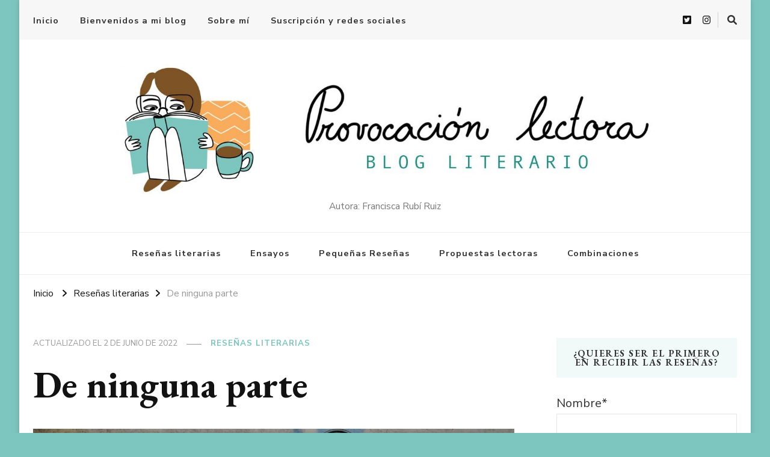

--- FILE ---
content_type: text/html; charset=UTF-8
request_url: https://provocacionlectora.es/de-ninguna-parte/?replytocom=933
body_size: 22860
content:
    <!DOCTYPE html>
    <html lang="es">
    <head itemscope itemtype="http://schema.org/WebSite">
	    <meta charset="UTF-8">
    <meta name="viewport" content="width=device-width, initial-scale=1">
    <link rel="profile" href="http://gmpg.org/xfn/11">
    <title>De ninguna parte</title>
<meta name='robots' content='max-image-preview:large, noindex, follow' />
	<style>img:is([sizes="auto" i], [sizes^="auto," i]) { contain-intrinsic-size: 3000px 1500px }</style>
	<link rel='dns-prefetch' href='//www.googletagmanager.com' />
<link rel='dns-prefetch' href='//fonts.googleapis.com' />
<link rel="alternate" type="application/rss+xml" title=" &raquo; Feed" href="https://provocacionlectora.es/feed/" />
<link rel="alternate" type="application/rss+xml" title=" &raquo; Feed de los comentarios" href="https://provocacionlectora.es/comments/feed/" />
<link rel="alternate" type="application/rss+xml" title=" &raquo; Comentario De ninguna parte del feed" href="https://provocacionlectora.es/de-ninguna-parte/feed/" />
<script type="text/javascript">
/* <![CDATA[ */
window._wpemojiSettings = {"baseUrl":"https:\/\/s.w.org\/images\/core\/emoji\/16.0.1\/72x72\/","ext":".png","svgUrl":"https:\/\/s.w.org\/images\/core\/emoji\/16.0.1\/svg\/","svgExt":".svg","source":{"concatemoji":"https:\/\/provocacionlectora.es\/wp-includes\/js\/wp-emoji-release.min.js?ver=6.8.3"}};
/*! This file is auto-generated */
!function(s,n){var o,i,e;function c(e){try{var t={supportTests:e,timestamp:(new Date).valueOf()};sessionStorage.setItem(o,JSON.stringify(t))}catch(e){}}function p(e,t,n){e.clearRect(0,0,e.canvas.width,e.canvas.height),e.fillText(t,0,0);var t=new Uint32Array(e.getImageData(0,0,e.canvas.width,e.canvas.height).data),a=(e.clearRect(0,0,e.canvas.width,e.canvas.height),e.fillText(n,0,0),new Uint32Array(e.getImageData(0,0,e.canvas.width,e.canvas.height).data));return t.every(function(e,t){return e===a[t]})}function u(e,t){e.clearRect(0,0,e.canvas.width,e.canvas.height),e.fillText(t,0,0);for(var n=e.getImageData(16,16,1,1),a=0;a<n.data.length;a++)if(0!==n.data[a])return!1;return!0}function f(e,t,n,a){switch(t){case"flag":return n(e,"\ud83c\udff3\ufe0f\u200d\u26a7\ufe0f","\ud83c\udff3\ufe0f\u200b\u26a7\ufe0f")?!1:!n(e,"\ud83c\udde8\ud83c\uddf6","\ud83c\udde8\u200b\ud83c\uddf6")&&!n(e,"\ud83c\udff4\udb40\udc67\udb40\udc62\udb40\udc65\udb40\udc6e\udb40\udc67\udb40\udc7f","\ud83c\udff4\u200b\udb40\udc67\u200b\udb40\udc62\u200b\udb40\udc65\u200b\udb40\udc6e\u200b\udb40\udc67\u200b\udb40\udc7f");case"emoji":return!a(e,"\ud83e\udedf")}return!1}function g(e,t,n,a){var r="undefined"!=typeof WorkerGlobalScope&&self instanceof WorkerGlobalScope?new OffscreenCanvas(300,150):s.createElement("canvas"),o=r.getContext("2d",{willReadFrequently:!0}),i=(o.textBaseline="top",o.font="600 32px Arial",{});return e.forEach(function(e){i[e]=t(o,e,n,a)}),i}function t(e){var t=s.createElement("script");t.src=e,t.defer=!0,s.head.appendChild(t)}"undefined"!=typeof Promise&&(o="wpEmojiSettingsSupports",i=["flag","emoji"],n.supports={everything:!0,everythingExceptFlag:!0},e=new Promise(function(e){s.addEventListener("DOMContentLoaded",e,{once:!0})}),new Promise(function(t){var n=function(){try{var e=JSON.parse(sessionStorage.getItem(o));if("object"==typeof e&&"number"==typeof e.timestamp&&(new Date).valueOf()<e.timestamp+604800&&"object"==typeof e.supportTests)return e.supportTests}catch(e){}return null}();if(!n){if("undefined"!=typeof Worker&&"undefined"!=typeof OffscreenCanvas&&"undefined"!=typeof URL&&URL.createObjectURL&&"undefined"!=typeof Blob)try{var e="postMessage("+g.toString()+"("+[JSON.stringify(i),f.toString(),p.toString(),u.toString()].join(",")+"));",a=new Blob([e],{type:"text/javascript"}),r=new Worker(URL.createObjectURL(a),{name:"wpTestEmojiSupports"});return void(r.onmessage=function(e){c(n=e.data),r.terminate(),t(n)})}catch(e){}c(n=g(i,f,p,u))}t(n)}).then(function(e){for(var t in e)n.supports[t]=e[t],n.supports.everything=n.supports.everything&&n.supports[t],"flag"!==t&&(n.supports.everythingExceptFlag=n.supports.everythingExceptFlag&&n.supports[t]);n.supports.everythingExceptFlag=n.supports.everythingExceptFlag&&!n.supports.flag,n.DOMReady=!1,n.readyCallback=function(){n.DOMReady=!0}}).then(function(){return e}).then(function(){var e;n.supports.everything||(n.readyCallback(),(e=n.source||{}).concatemoji?t(e.concatemoji):e.wpemoji&&e.twemoji&&(t(e.twemoji),t(e.wpemoji)))}))}((window,document),window._wpemojiSettings);
/* ]]> */
</script>
<link rel='stylesheet' id='argpd-cookies-eu-banner-css' href='https://provocacionlectora.es/wp-content/plugins/adapta-rgpd/assets/css/cookies-banner-classic.css?ver=1.3.9' type='text/css' media='all' />
<link rel='stylesheet' id='shared-counts-css' href='https://provocacionlectora.es/wp-content/plugins/shared-counts/assets/css/shared-counts.min.css?ver=1.5.0' type='text/css' media='all' />
<style id='wp-emoji-styles-inline-css' type='text/css'>

	img.wp-smiley, img.emoji {
		display: inline !important;
		border: none !important;
		box-shadow: none !important;
		height: 1em !important;
		width: 1em !important;
		margin: 0 0.07em !important;
		vertical-align: -0.1em !important;
		background: none !important;
		padding: 0 !important;
	}
</style>
<link rel='stylesheet' id='wp-block-library-css' href='https://provocacionlectora.es/wp-includes/css/dist/block-library/style.min.css?ver=6.8.3' type='text/css' media='all' />
<style id='classic-theme-styles-inline-css' type='text/css'>
/*! This file is auto-generated */
.wp-block-button__link{color:#fff;background-color:#32373c;border-radius:9999px;box-shadow:none;text-decoration:none;padding:calc(.667em + 2px) calc(1.333em + 2px);font-size:1.125em}.wp-block-file__button{background:#32373c;color:#fff;text-decoration:none}
</style>
<style id='global-styles-inline-css' type='text/css'>
:root{--wp--preset--aspect-ratio--square: 1;--wp--preset--aspect-ratio--4-3: 4/3;--wp--preset--aspect-ratio--3-4: 3/4;--wp--preset--aspect-ratio--3-2: 3/2;--wp--preset--aspect-ratio--2-3: 2/3;--wp--preset--aspect-ratio--16-9: 16/9;--wp--preset--aspect-ratio--9-16: 9/16;--wp--preset--color--black: #000000;--wp--preset--color--cyan-bluish-gray: #abb8c3;--wp--preset--color--white: #ffffff;--wp--preset--color--pale-pink: #f78da7;--wp--preset--color--vivid-red: #cf2e2e;--wp--preset--color--luminous-vivid-orange: #ff6900;--wp--preset--color--luminous-vivid-amber: #fcb900;--wp--preset--color--light-green-cyan: #7bdcb5;--wp--preset--color--vivid-green-cyan: #00d084;--wp--preset--color--pale-cyan-blue: #8ed1fc;--wp--preset--color--vivid-cyan-blue: #0693e3;--wp--preset--color--vivid-purple: #9b51e0;--wp--preset--gradient--vivid-cyan-blue-to-vivid-purple: linear-gradient(135deg,rgba(6,147,227,1) 0%,rgb(155,81,224) 100%);--wp--preset--gradient--light-green-cyan-to-vivid-green-cyan: linear-gradient(135deg,rgb(122,220,180) 0%,rgb(0,208,130) 100%);--wp--preset--gradient--luminous-vivid-amber-to-luminous-vivid-orange: linear-gradient(135deg,rgba(252,185,0,1) 0%,rgba(255,105,0,1) 100%);--wp--preset--gradient--luminous-vivid-orange-to-vivid-red: linear-gradient(135deg,rgba(255,105,0,1) 0%,rgb(207,46,46) 100%);--wp--preset--gradient--very-light-gray-to-cyan-bluish-gray: linear-gradient(135deg,rgb(238,238,238) 0%,rgb(169,184,195) 100%);--wp--preset--gradient--cool-to-warm-spectrum: linear-gradient(135deg,rgb(74,234,220) 0%,rgb(151,120,209) 20%,rgb(207,42,186) 40%,rgb(238,44,130) 60%,rgb(251,105,98) 80%,rgb(254,248,76) 100%);--wp--preset--gradient--blush-light-purple: linear-gradient(135deg,rgb(255,206,236) 0%,rgb(152,150,240) 100%);--wp--preset--gradient--blush-bordeaux: linear-gradient(135deg,rgb(254,205,165) 0%,rgb(254,45,45) 50%,rgb(107,0,62) 100%);--wp--preset--gradient--luminous-dusk: linear-gradient(135deg,rgb(255,203,112) 0%,rgb(199,81,192) 50%,rgb(65,88,208) 100%);--wp--preset--gradient--pale-ocean: linear-gradient(135deg,rgb(255,245,203) 0%,rgb(182,227,212) 50%,rgb(51,167,181) 100%);--wp--preset--gradient--electric-grass: linear-gradient(135deg,rgb(202,248,128) 0%,rgb(113,206,126) 100%);--wp--preset--gradient--midnight: linear-gradient(135deg,rgb(2,3,129) 0%,rgb(40,116,252) 100%);--wp--preset--font-size--small: 13px;--wp--preset--font-size--medium: 20px;--wp--preset--font-size--large: 36px;--wp--preset--font-size--x-large: 42px;--wp--preset--spacing--20: 0.44rem;--wp--preset--spacing--30: 0.67rem;--wp--preset--spacing--40: 1rem;--wp--preset--spacing--50: 1.5rem;--wp--preset--spacing--60: 2.25rem;--wp--preset--spacing--70: 3.38rem;--wp--preset--spacing--80: 5.06rem;--wp--preset--shadow--natural: 6px 6px 9px rgba(0, 0, 0, 0.2);--wp--preset--shadow--deep: 12px 12px 50px rgba(0, 0, 0, 0.4);--wp--preset--shadow--sharp: 6px 6px 0px rgba(0, 0, 0, 0.2);--wp--preset--shadow--outlined: 6px 6px 0px -3px rgba(255, 255, 255, 1), 6px 6px rgba(0, 0, 0, 1);--wp--preset--shadow--crisp: 6px 6px 0px rgba(0, 0, 0, 1);}:where(.is-layout-flex){gap: 0.5em;}:where(.is-layout-grid){gap: 0.5em;}body .is-layout-flex{display: flex;}.is-layout-flex{flex-wrap: wrap;align-items: center;}.is-layout-flex > :is(*, div){margin: 0;}body .is-layout-grid{display: grid;}.is-layout-grid > :is(*, div){margin: 0;}:where(.wp-block-columns.is-layout-flex){gap: 2em;}:where(.wp-block-columns.is-layout-grid){gap: 2em;}:where(.wp-block-post-template.is-layout-flex){gap: 1.25em;}:where(.wp-block-post-template.is-layout-grid){gap: 1.25em;}.has-black-color{color: var(--wp--preset--color--black) !important;}.has-cyan-bluish-gray-color{color: var(--wp--preset--color--cyan-bluish-gray) !important;}.has-white-color{color: var(--wp--preset--color--white) !important;}.has-pale-pink-color{color: var(--wp--preset--color--pale-pink) !important;}.has-vivid-red-color{color: var(--wp--preset--color--vivid-red) !important;}.has-luminous-vivid-orange-color{color: var(--wp--preset--color--luminous-vivid-orange) !important;}.has-luminous-vivid-amber-color{color: var(--wp--preset--color--luminous-vivid-amber) !important;}.has-light-green-cyan-color{color: var(--wp--preset--color--light-green-cyan) !important;}.has-vivid-green-cyan-color{color: var(--wp--preset--color--vivid-green-cyan) !important;}.has-pale-cyan-blue-color{color: var(--wp--preset--color--pale-cyan-blue) !important;}.has-vivid-cyan-blue-color{color: var(--wp--preset--color--vivid-cyan-blue) !important;}.has-vivid-purple-color{color: var(--wp--preset--color--vivid-purple) !important;}.has-black-background-color{background-color: var(--wp--preset--color--black) !important;}.has-cyan-bluish-gray-background-color{background-color: var(--wp--preset--color--cyan-bluish-gray) !important;}.has-white-background-color{background-color: var(--wp--preset--color--white) !important;}.has-pale-pink-background-color{background-color: var(--wp--preset--color--pale-pink) !important;}.has-vivid-red-background-color{background-color: var(--wp--preset--color--vivid-red) !important;}.has-luminous-vivid-orange-background-color{background-color: var(--wp--preset--color--luminous-vivid-orange) !important;}.has-luminous-vivid-amber-background-color{background-color: var(--wp--preset--color--luminous-vivid-amber) !important;}.has-light-green-cyan-background-color{background-color: var(--wp--preset--color--light-green-cyan) !important;}.has-vivid-green-cyan-background-color{background-color: var(--wp--preset--color--vivid-green-cyan) !important;}.has-pale-cyan-blue-background-color{background-color: var(--wp--preset--color--pale-cyan-blue) !important;}.has-vivid-cyan-blue-background-color{background-color: var(--wp--preset--color--vivid-cyan-blue) !important;}.has-vivid-purple-background-color{background-color: var(--wp--preset--color--vivid-purple) !important;}.has-black-border-color{border-color: var(--wp--preset--color--black) !important;}.has-cyan-bluish-gray-border-color{border-color: var(--wp--preset--color--cyan-bluish-gray) !important;}.has-white-border-color{border-color: var(--wp--preset--color--white) !important;}.has-pale-pink-border-color{border-color: var(--wp--preset--color--pale-pink) !important;}.has-vivid-red-border-color{border-color: var(--wp--preset--color--vivid-red) !important;}.has-luminous-vivid-orange-border-color{border-color: var(--wp--preset--color--luminous-vivid-orange) !important;}.has-luminous-vivid-amber-border-color{border-color: var(--wp--preset--color--luminous-vivid-amber) !important;}.has-light-green-cyan-border-color{border-color: var(--wp--preset--color--light-green-cyan) !important;}.has-vivid-green-cyan-border-color{border-color: var(--wp--preset--color--vivid-green-cyan) !important;}.has-pale-cyan-blue-border-color{border-color: var(--wp--preset--color--pale-cyan-blue) !important;}.has-vivid-cyan-blue-border-color{border-color: var(--wp--preset--color--vivid-cyan-blue) !important;}.has-vivid-purple-border-color{border-color: var(--wp--preset--color--vivid-purple) !important;}.has-vivid-cyan-blue-to-vivid-purple-gradient-background{background: var(--wp--preset--gradient--vivid-cyan-blue-to-vivid-purple) !important;}.has-light-green-cyan-to-vivid-green-cyan-gradient-background{background: var(--wp--preset--gradient--light-green-cyan-to-vivid-green-cyan) !important;}.has-luminous-vivid-amber-to-luminous-vivid-orange-gradient-background{background: var(--wp--preset--gradient--luminous-vivid-amber-to-luminous-vivid-orange) !important;}.has-luminous-vivid-orange-to-vivid-red-gradient-background{background: var(--wp--preset--gradient--luminous-vivid-orange-to-vivid-red) !important;}.has-very-light-gray-to-cyan-bluish-gray-gradient-background{background: var(--wp--preset--gradient--very-light-gray-to-cyan-bluish-gray) !important;}.has-cool-to-warm-spectrum-gradient-background{background: var(--wp--preset--gradient--cool-to-warm-spectrum) !important;}.has-blush-light-purple-gradient-background{background: var(--wp--preset--gradient--blush-light-purple) !important;}.has-blush-bordeaux-gradient-background{background: var(--wp--preset--gradient--blush-bordeaux) !important;}.has-luminous-dusk-gradient-background{background: var(--wp--preset--gradient--luminous-dusk) !important;}.has-pale-ocean-gradient-background{background: var(--wp--preset--gradient--pale-ocean) !important;}.has-electric-grass-gradient-background{background: var(--wp--preset--gradient--electric-grass) !important;}.has-midnight-gradient-background{background: var(--wp--preset--gradient--midnight) !important;}.has-small-font-size{font-size: var(--wp--preset--font-size--small) !important;}.has-medium-font-size{font-size: var(--wp--preset--font-size--medium) !important;}.has-large-font-size{font-size: var(--wp--preset--font-size--large) !important;}.has-x-large-font-size{font-size: var(--wp--preset--font-size--x-large) !important;}
:where(.wp-block-post-template.is-layout-flex){gap: 1.25em;}:where(.wp-block-post-template.is-layout-grid){gap: 1.25em;}
:where(.wp-block-columns.is-layout-flex){gap: 2em;}:where(.wp-block-columns.is-layout-grid){gap: 2em;}
:root :where(.wp-block-pullquote){font-size: 1.5em;line-height: 1.6;}
</style>
<link rel='stylesheet' id='email-subscribers-css' href='https://provocacionlectora.es/wp-content/plugins/email-subscribers/lite/public/css/email-subscribers-public.css?ver=5.9.15' type='text/css' media='all' />
<link rel='stylesheet' id='popularis-extra-css' href='https://provocacionlectora.es/wp-content/plugins/popularis-extra/assets/css/style.css?ver=1.2.10' type='text/css' media='all' />
<link rel='stylesheet' id='owl-carousel-css' href='https://provocacionlectora.es/wp-content/themes/vilva/css/owl.carousel.min.css?ver=2.3.4' type='text/css' media='all' />
<link rel='stylesheet' id='animate-css' href='https://provocacionlectora.es/wp-content/themes/vilva/css/animate.min.css?ver=3.5.2' type='text/css' media='all' />
<link rel='stylesheet' id='vilva-google-fonts-css' href='https://fonts.googleapis.com/css?family=Nunito+Sans%3A200%2C300%2Cregular%2C500%2C600%2C700%2C800%2C900%2C200italic%2C300italic%2Citalic%2C500italic%2C600italic%2C700italic%2C800italic%2C900italic%7CEB+Garamond%3Aregular%2C500%2C600%2C700%2C800%2Citalic%2C500italic%2C600italic%2C700italic%2C800italic%7CEB+Garamond%3Aregular' type='text/css' media='all' />
<link rel='stylesheet' id='vilva-css' href='https://provocacionlectora.es/wp-content/themes/vilva/style.css?ver=1.2.8' type='text/css' media='all' />
<link rel='stylesheet' id='vilva-gutenberg-css' href='https://provocacionlectora.es/wp-content/themes/vilva/css/gutenberg.min.css?ver=1.2.8' type='text/css' media='all' />
<script type="text/javascript" src="https://provocacionlectora.es/wp-includes/js/jquery/jquery.min.js?ver=3.7.1" id="jquery-core-js"></script>
<script type="text/javascript" src="https://provocacionlectora.es/wp-includes/js/jquery/jquery-migrate.min.js?ver=3.4.1" id="jquery-migrate-js"></script>
<script type="text/javascript" src="https://provocacionlectora.es/wp-content/plugins/adapta-rgpd/assets/js/cookies-eu-banner.js?ver=1.3.9" id="argpd-cookies-eu-banner-js"></script>

<!-- Fragmento de código de la etiqueta de Google (gtag.js) añadida por Site Kit -->
<!-- Fragmento de código de Google Analytics añadido por Site Kit -->
<script type="text/javascript" src="https://www.googletagmanager.com/gtag/js?id=G-24SMLXT1JZ" id="google_gtagjs-js" async></script>
<script type="text/javascript" id="google_gtagjs-js-after">
/* <![CDATA[ */
window.dataLayer = window.dataLayer || [];function gtag(){dataLayer.push(arguments);}
gtag("set","linker",{"domains":["provocacionlectora.es"]});
gtag("js", new Date());
gtag("set", "developer_id.dZTNiMT", true);
gtag("config", "G-24SMLXT1JZ");
/* ]]> */
</script>
<link rel="https://api.w.org/" href="https://provocacionlectora.es/wp-json/" /><link rel="alternate" title="JSON" type="application/json" href="https://provocacionlectora.es/wp-json/wp/v2/posts/704" /><link rel="EditURI" type="application/rsd+xml" title="RSD" href="https://provocacionlectora.es/xmlrpc.php?rsd" />
<meta name="generator" content="WordPress 6.8.3" />
<link rel="canonical" href="https://provocacionlectora.es/de-ninguna-parte/" />
<link rel='shortlink' href='https://provocacionlectora.es/?p=704' />
<link rel="alternate" title="oEmbed (JSON)" type="application/json+oembed" href="https://provocacionlectora.es/wp-json/oembed/1.0/embed?url=https%3A%2F%2Fprovocacionlectora.es%2Fde-ninguna-parte%2F" />
<link rel="alternate" title="oEmbed (XML)" type="text/xml+oembed" href="https://provocacionlectora.es/wp-json/oembed/1.0/embed?url=https%3A%2F%2Fprovocacionlectora.es%2Fde-ninguna-parte%2F&#038;format=xml" />
<meta name="generator" content="Site Kit by Google 1.171.0" /><style type="text/css">.recentcomments a{display:inline !important;padding:0 !important;margin:0 !important;}</style><style type="text/css" id="custom-background-css">
body.custom-background { background-color: #7dc6bf; }
</style>
	<link rel="icon" href="https://provocacionlectora.es/wp-content/uploads/2020/09/cropped-Provocacion_Lectora_LOGO_FINALArtboard-3-1-32x32.jpg" sizes="32x32" />
<link rel="icon" href="https://provocacionlectora.es/wp-content/uploads/2020/09/cropped-Provocacion_Lectora_LOGO_FINALArtboard-3-1-192x192.jpg" sizes="192x192" />
<link rel="apple-touch-icon" href="https://provocacionlectora.es/wp-content/uploads/2020/09/cropped-Provocacion_Lectora_LOGO_FINALArtboard-3-1-180x180.jpg" />
<meta name="msapplication-TileImage" content="https://provocacionlectora.es/wp-content/uploads/2020/09/cropped-Provocacion_Lectora_LOGO_FINALArtboard-3-1-270x270.jpg" />
<style type='text/css' media='all'>     
    .content-newsletter .blossomthemes-email-newsletter-wrapper.bg-img:after,
    .widget_blossomthemes_email_newsletter_widget .blossomthemes-email-newsletter-wrapper:after{
        background: rgba(125, 198, 191, 0.8);    }
    
    /*Typography*/

    body,
    button,
    input,
    select,
    optgroup,
    textarea{
        font-family : Nunito Sans;
        font-size   : 20px;        
    }

    :root {
	    --primary-font: Nunito Sans;
	    --secondary-font: EB Garamond;
	    --primary-color: #7dc6bf;
	    --primary-color-rgb: 125, 198, 191;
	}
    
    .site-branding .site-title-wrap .site-title{
        font-size   : 21px;
        font-family : EB Garamond;
        font-weight : 400;
        font-style  : normal;
    }
    
    .site-branding .site-title-wrap .site-title a{
		color: #121212;
	}
    
    .custom-logo-link img{
	    width: 900px;
	    max-width: 100%;
	}

    .comment-body .reply .comment-reply-link:hover:before {
		background-image: url('data:image/svg+xml; utf-8, <svg xmlns="http://www.w3.org/2000/svg" width="18" height="15" viewBox="0 0 18 15"><path d="M934,147.2a11.941,11.941,0,0,1,7.5,3.7,16.063,16.063,0,0,1,3.5,7.3c-2.4-3.4-6.1-5.1-11-5.1v4.1l-7-7,7-7Z" transform="translate(-927 -143.2)" fill="%237dc6bf"/></svg>');
	}

	.site-header.style-five .header-mid .search-form .search-submit:hover {
		background-image: url('data:image/svg+xml; utf-8, <svg xmlns="http://www.w3.org/2000/svg" viewBox="0 0 512 512"><path fill="%237dc6bf" d="M508.5 468.9L387.1 347.5c-2.3-2.3-5.3-3.5-8.5-3.5h-13.2c31.5-36.5 50.6-84 50.6-136C416 93.1 322.9 0 208 0S0 93.1 0 208s93.1 208 208 208c52 0 99.5-19.1 136-50.6v13.2c0 3.2 1.3 6.2 3.5 8.5l121.4 121.4c4.7 4.7 12.3 4.7 17 0l22.6-22.6c4.7-4.7 4.7-12.3 0-17zM208 368c-88.4 0-160-71.6-160-160S119.6 48 208 48s160 71.6 160 160-71.6 160-160 160z"></path></svg>');
	}

	.site-header.style-seven .header-bottom .search-form .search-submit:hover {
		background-image: url('data:image/svg+xml; utf-8, <svg xmlns="http://www.w3.org/2000/svg" viewBox="0 0 512 512"><path fill="%237dc6bf" d="M508.5 468.9L387.1 347.5c-2.3-2.3-5.3-3.5-8.5-3.5h-13.2c31.5-36.5 50.6-84 50.6-136C416 93.1 322.9 0 208 0S0 93.1 0 208s93.1 208 208 208c52 0 99.5-19.1 136-50.6v13.2c0 3.2 1.3 6.2 3.5 8.5l121.4 121.4c4.7 4.7 12.3 4.7 17 0l22.6-22.6c4.7-4.7 4.7-12.3 0-17zM208 368c-88.4 0-160-71.6-160-160S119.6 48 208 48s160 71.6 160 160-71.6 160-160 160z"></path></svg>');
	}

	.site-header.style-fourteen .search-form .search-submit:hover {
		background-image: url('data:image/svg+xml; utf-8, <svg xmlns="http://www.w3.org/2000/svg" viewBox="0 0 512 512"><path fill="%237dc6bf" d="M508.5 468.9L387.1 347.5c-2.3-2.3-5.3-3.5-8.5-3.5h-13.2c31.5-36.5 50.6-84 50.6-136C416 93.1 322.9 0 208 0S0 93.1 0 208s93.1 208 208 208c52 0 99.5-19.1 136-50.6v13.2c0 3.2 1.3 6.2 3.5 8.5l121.4 121.4c4.7 4.7 12.3 4.7 17 0l22.6-22.6c4.7-4.7 4.7-12.3 0-17zM208 368c-88.4 0-160-71.6-160-160S119.6 48 208 48s160 71.6 160 160-71.6 160-160 160z"></path></svg>');
	}

	.search-results .content-area > .page-header .search-submit:hover {
		background-image: url('data:image/svg+xml; utf-8, <svg xmlns="http://www.w3.org/2000/svg" viewBox="0 0 512 512"><path fill="%237dc6bf" d="M508.5 468.9L387.1 347.5c-2.3-2.3-5.3-3.5-8.5-3.5h-13.2c31.5-36.5 50.6-84 50.6-136C416 93.1 322.9 0 208 0S0 93.1 0 208s93.1 208 208 208c52 0 99.5-19.1 136-50.6v13.2c0 3.2 1.3 6.2 3.5 8.5l121.4 121.4c4.7 4.7 12.3 4.7 17 0l22.6-22.6c4.7-4.7 4.7-12.3 0-17zM208 368c-88.4 0-160-71.6-160-160S119.6 48 208 48s160 71.6 160 160-71.6 160-160 160z"></path></svg>');
	}
           
    </style></head>

<body class="wp-singular post-template-default single single-post postid-704 single-format-standard custom-background wp-custom-logo wp-embed-responsive wp-theme-vilva custom-background-color vilva-has-blocks single-style-four underline rightsidebar" itemscope itemtype="http://schema.org/WebPage">

    <div id="page" class="site">
        <a class="skip-link" href="#content">Saltar al contenido</a>
    
    <header id="masthead" class="site-header style-one" itemscope itemtype="http://schema.org/WPHeader">
        <div class="header-t">
            <div class="container">
                    
	<nav class="secondary-menu">
                    <button class="toggle-btn" data-toggle-target=".menu-modal" data-toggle-body-class="showing-menu-modal" aria-expanded="false" data-set-focus=".close-nav-toggle">
                <span class="toggle-bar"></span>
                <span class="toggle-bar"></span>
                <span class="toggle-bar"></span>
            </button>
                <div class="secondary-menu-list menu-modal cover-modal" data-modal-target-string=".menu-modal">
            <button class="close close-nav-toggle" data-toggle-target=".menu-modal" data-toggle-body-class="showing-menu-modal" aria-expanded="false" data-set-focus=".menu-modal">
                <span class="toggle-bar"></span>
                <span class="toggle-bar"></span>
            </button>
            <div class="mobile-menu" aria-label="Móvil">
                <div class="menu-secundario-container"><ul id="secondary-menu" class="nav-menu menu-modal"><li id="menu-item-79" class="menu-item menu-item-type-custom menu-item-object-custom menu-item-home menu-item-79"><a href="http://provocacionlectora.es/">Inicio</a></li>
<li id="menu-item-84" class="menu-item menu-item-type-post_type menu-item-object-post menu-item-84"><a href="https://provocacionlectora.es/hola-mundo/">Bienvenidos a mi blog</a></li>
<li id="menu-item-83" class="menu-item menu-item-type-post_type menu-item-object-post menu-item-83"><a href="https://provocacionlectora.es/?p=59">Sobre mí</a></li>
<li id="menu-item-395" class="menu-item menu-item-type-post_type menu-item-object-page menu-item-395"><a href="https://provocacionlectora.es/redes-sociales/">Suscripción y redes sociales</a></li>
</ul></div>            </div>
        </div>
	</nav>
                    <div class="right">
                                            <div class="header-social">
                                <ul class="social-networks">
    	            <li>
                <a href="https://twitter.com/ProvoLectora" target="_blank" rel="nofollow noopener">
                    <i class="fab fa-twitter-square"></i>
                </a>
            </li>    	   
                        <li>
                <a href="https://www.instagram.com/provocacion_lectora/?hl=es" target="_blank" rel="nofollow noopener">
                    <i class="fab fa-instagram"></i>
                </a>
            </li>    	   
            	</ul>
                            </div><!-- .header-social -->
                                                                <div class="header-search">                
                            <button class="search-toggle" data-toggle-target=".search-modal" data-toggle-body-class="showing-search-modal" data-set-focus=".search-modal .search-field" aria-expanded="false">
                                <i class="fas fa-search"></i>
                            </button>
                            <div class="header-search-wrap search-modal cover-modal" data-modal-target-string=".search-modal">
                                <div class="header-search-inner-wrap">
                                    <form role="search" method="get" class="search-form" action="https://provocacionlectora.es/">
                    <label>
                        <span class="screen-reader-text">¿Buscas algo?
                        </span>
                        <input type="search" class="search-field" placeholder="Escribe y presiona Enter&hellip;" value="" name="s" />
                    </label>                
                    <input type="submit" id="submit-field" class="search-submit" value="Buscar" />
                </form>                                    <button class="close" data-toggle-target=".search-modal" data-toggle-body-class="showing-search-modal" data-set-focus=".search-modal .search-field" aria-expanded="false"></button>
                                </div>
                            </div>
                        </div><!-- .header-search -->
                                
                </div><!-- .right -->
            </div>
        </div><!-- .header-t -->

        <div class="header-mid">
            <div class="container">
                        <div class="site-branding has-logo-text" itemscope itemtype="http://schema.org/Organization">  
            <div class="site-logo">
                <a href="https://provocacionlectora.es/" class="custom-logo-link" rel="home"><img width="1269" height="329" src="https://provocacionlectora.es/wp-content/uploads/2020/09/cropped-Provocacion_Lectora_LOGO_FINALArtboard-4-scaled-2.jpg" class="custom-logo" alt="" decoding="async" fetchpriority="high" srcset="https://provocacionlectora.es/wp-content/uploads/2020/09/cropped-Provocacion_Lectora_LOGO_FINALArtboard-4-scaled-2.jpg 1269w, https://provocacionlectora.es/wp-content/uploads/2020/09/cropped-Provocacion_Lectora_LOGO_FINALArtboard-4-scaled-2-1024x265.jpg 1024w, https://provocacionlectora.es/wp-content/uploads/2020/09/cropped-Provocacion_Lectora_LOGO_FINALArtboard-4-scaled-2-768x199.jpg 768w, https://provocacionlectora.es/wp-content/uploads/2020/09/cropped-Provocacion_Lectora_LOGO_FINALArtboard-4-scaled-2-231x60.jpg 231w" sizes="(max-width: 1269px) 100vw, 1269px" /></a>            </div>

            <div class="site-title-wrap">                    <p class="site-title" itemprop="name"><a href="https://provocacionlectora.es/" rel="home" itemprop="url"></a></p>
                                    <p class="site-description" itemprop="description">Autora: Francisca Rubí Ruiz</p>
                </div>        </div>    
                </div>
        </div><!-- .header-mid -->

        <div class="header-bottom">
            <div class="container">
                	<nav id="site-navigation" class="main-navigation" itemscope itemtype="http://schema.org/SiteNavigationElement">
                    <button class="toggle-btn" data-toggle-target=".main-menu-modal" data-toggle-body-class="showing-main-menu-modal" aria-expanded="false" data-set-focus=".close-main-nav-toggle">
                <span class="toggle-bar"></span>
                <span class="toggle-bar"></span>
                <span class="toggle-bar"></span>
            </button>
                <div class="primary-menu-list main-menu-modal cover-modal" data-modal-target-string=".main-menu-modal">
            <button class="close close-main-nav-toggle" data-toggle-target=".main-menu-modal" data-toggle-body-class="showing-main-menu-modal" aria-expanded="false" data-set-focus=".main-menu-modal"></button>
            <div class="mobile-menu" aria-label="Móvil">
                <div class="menu-principal-container"><ul id="primary-menu" class="nav-menu main-menu-modal"><li id="menu-item-78" class="menu-item menu-item-type-taxonomy menu-item-object-category current-post-ancestor current-menu-parent current-post-parent menu-item-78"><a href="https://provocacionlectora.es/category/novelas-y-mas/">Reseñas literarias</a></li>
<li id="menu-item-350" class="menu-item menu-item-type-taxonomy menu-item-object-category menu-item-350"><a href="https://provocacionlectora.es/category/ensayos/">Ensayos</a></li>
<li id="menu-item-164" class="menu-item menu-item-type-taxonomy menu-item-object-category menu-item-164"><a href="https://provocacionlectora.es/category/peque/">Pequeñas Reseñas</a></li>
<li id="menu-item-248" class="menu-item menu-item-type-taxonomy menu-item-object-category menu-item-248"><a href="https://provocacionlectora.es/category/propuestas/">Propuestas lectoras</a></li>
<li id="menu-item-744" class="menu-item menu-item-type-taxonomy menu-item-object-category menu-item-744"><a href="https://provocacionlectora.es/category/combinaciones/">Combinaciones</a></li>
</ul></div>            </div>
        </div>
	</nav><!-- #site-navigation -->
                </div>
        </div><!-- .header-bottom -->
    </header>
    <div class="top-bar"><div class="container"><div class="breadcrumb-wrapper">
                <div id="crumbs" itemscope itemtype="http://schema.org/BreadcrumbList"> 
                    <span itemprop="itemListElement" itemscope itemtype="http://schema.org/ListItem">
                        <a itemprop="item" href="https://provocacionlectora.es"><span itemprop="name">Inicio</span></a>
                        <meta itemprop="position" content="1" />
                        <span class="separator"><i class="fa fa-angle-right"></i></span>
                    </span> <span itemprop="itemListElement" itemscope itemtype="http://schema.org/ListItem"><a itemprop="item" href="https://provocacionlectora.es/category/novelas-y-mas/"><span itemprop="name">Reseñas literarias </span></a><meta itemprop="position" content="2" /><span class="separator"><i class="fa fa-angle-right"></i></span></span> <span class="current" itemprop="itemListElement" itemscope itemtype="http://schema.org/ListItem"><a itemprop="item" href="https://provocacionlectora.es/de-ninguna-parte/"><span itemprop="name">De ninguna parte</span></a><meta itemprop="position" content="3" /></span></div></div><!-- .breadcrumb-wrapper --></div></div><div id="content" class="site-content"><div class="container">    <div id="primary" class="content-area">	
    	<main id="main" class="site-main">

    	
<article id="post-704" class="post-704 post type-post status-publish format-standard has-post-thumbnail hentry category-novelas-y-mas tag-julia-navarro tag-novela-adictiva tag-novela-historica tag-oriente-medio sticky-meta">
    
	        <header class="entry-header">
            <div class="container">
                <div class="entry-meta">
                    <span class="posted-on">Actualizado el  <a href="https://provocacionlectora.es/de-ninguna-parte/" rel="bookmark"><time class="entry-date published updated" datetime="2022-06-02T21:19:08+01:00" itemprop="dateModified">2 de junio de 2022</time><time class="updated" datetime="2022-05-30T20:41:28+01:00" itemprop="datePublished">30 de mayo de 2022</time></a></span><span class="category"><a href="https://provocacionlectora.es/category/novelas-y-mas/" rel="category tag">Reseñas literarias</a></span>                </div>

                <h1 class="entry-title">De ninguna parte</h1>     

            </div>
        </header> 
    <figure class="post-thumbnail"><img width="800" height="450" src="https://provocacionlectora.es/wp-content/uploads/2022/05/rsz_169deningunaparte2.jpg" class="attachment-vilva-sidebar size-vilva-sidebar wp-post-image" alt="" itemprop="image" decoding="async" srcset="https://provocacionlectora.es/wp-content/uploads/2022/05/rsz_169deningunaparte2.jpg 800w, https://provocacionlectora.es/wp-content/uploads/2022/05/rsz_169deningunaparte2-768x432.jpg 768w, https://provocacionlectora.es/wp-content/uploads/2022/05/rsz_169deningunaparte2-107x60.jpg 107w" sizes="(max-width: 800px) 100vw, 800px" /></figure><div class="content-wrap">        <div class="article-meta">
            <div class="article-inner-meta">
                                    <span class="byline" itemprop="author">
                        <span class="author">
                            <a href="https://provocacionlectora.es/author/frubrui424/" class="url fn">
                                <img alt='' src='https://secure.gravatar.com/avatar/0f873ba43fe5d3c46ada2758c35432f442d782bdeba7e0d308575035fb679987?s=70&#038;d=blank&#038;r=g' srcset='https://secure.gravatar.com/avatar/0f873ba43fe5d3c46ada2758c35432f442d782bdeba7e0d308575035fb679987?s=140&#038;d=blank&#038;r=g 2x' class='avatar avatar-70 photo' height='70' width='70' decoding='async'/>                                Francisca                            </a>
                        </span>
                    </span>
                    <span class="comments"><i class="far fa-comment-alt"></i><a href="https://provocacionlectora.es/de-ninguna-parte/#comments">4 comentarios<span class="screen-reader-text"> en De ninguna parte</span></a></span>            </div>
        </div>
        <div class="entry-content" itemprop="text"><div class="shared-counts-wrap before_content style-icon"><a href="https://www.facebook.com/sharer/sharer.php?u=https://provocacionlectora.es/de-ninguna-parte/&#038;display=popup&#038;ref=plugin&#038;src=share_button" title="Share on Facebook"  target="_blank"  rel="nofollow noopener noreferrer"  class="shared-counts-button facebook shared-counts-no-count" data-postid="704" data-social-network="Facebook" data-social-action="Share" data-social-target="https://provocacionlectora.es/de-ninguna-parte/"><span class="shared-counts-icon-label"><span class="shared-counts-icon"><svg version="1.1" xmlns="http://www.w3.org/2000/svg" width="18.8125" height="32" viewBox="0 0 602 1024"><path d="M548 6.857v150.857h-89.714q-49.143 0-66.286 20.571t-17.143 61.714v108h167.429l-22.286 169.143h-145.143v433.714h-174.857v-433.714h-145.714v-169.143h145.714v-124.571q0-106.286 59.429-164.857t158.286-58.571q84 0 130.286 6.857z"></path></svg></span><span class="shared-counts-label">Facebook</span></span></a><a href="https://twitter.com/share?url=https://provocacionlectora.es/de-ninguna-parte/&#038;text=De%20ninguna%20parte" title="Share on Twitter"  target="_blank"  rel="nofollow noopener noreferrer"  class="shared-counts-button twitter shared-counts-no-count" data-postid="704" data-social-network="Twitter" data-social-action="Tweet" data-social-target="https://provocacionlectora.es/de-ninguna-parte/"><span class="shared-counts-icon-label"><span class="shared-counts-icon"><svg viewBox="0 0 24 24" xmlns="http://www.w3.org/2000/svg"><path d="M13.8944 10.4695L21.3345 2H19.5716L13.1085 9.35244L7.95022 2H1.99936L9.80147 13.1192L1.99936 22H3.76218L10.5832 14.2338L16.0318 22H21.9827L13.8944 10.4695ZM11.4792 13.2168L10.6875 12.1089L4.39789 3.30146H7.10594L12.1833 10.412L12.9717 11.5199L19.5708 20.7619H16.8628L11.4792 13.2168Z" /></svg></span><span class="shared-counts-label">Tweet</span></span></a><a href="mailto:?subject=Your%20friend%20has%20shared%20an%20article%20with%20you.&#038;body=De%20ninguna%20parte%0D%0Ahttps%3A%2F%2Fprovocacionlectora.es%2Fde-ninguna-parte%2F%0D%0A" title="Share via Email"  class="shared-counts-button email no-scroll shared-counts-no-count" data-postid="704" data-social-network="Email" data-social-action="Emailed" data-social-target="https://provocacionlectora.es/de-ninguna-parte/"><span class="shared-counts-icon-label"><span class="shared-counts-icon"><svg version="1.1" xmlns="http://www.w3.org/2000/svg" width="32" height="32" viewBox="0 0 1024 1024"><path d="M1024 405.714v453.714q0 37.714-26.857 64.571t-64.571 26.857h-841.143q-37.714 0-64.571-26.857t-26.857-64.571v-453.714q25.143 28 57.714 49.714 206.857 140.571 284 197.143 32.571 24 52.857 37.429t54 27.429 62.857 14h1.143q29.143 0 62.857-14t54-27.429 52.857-37.429q97.143-70.286 284.571-197.143 32.571-22.286 57.143-49.714zM1024 237.714q0 45.143-28 86.286t-69.714 70.286q-214.857 149.143-267.429 185.714-5.714 4-24.286 17.429t-30.857 21.714-29.714 18.571-32.857 15.429-28.571 5.143h-1.143q-13.143 0-28.571-5.143t-32.857-15.429-29.714-18.571-30.857-21.714-24.286-17.429q-52-36.571-149.714-104.286t-117.143-81.429q-35.429-24-66.857-66t-31.429-78q0-44.571 23.714-74.286t67.714-29.714h841.143q37.143 0 64.286 26.857t27.143 64.571z"></path></svg></span><span class="shared-counts-label">Email</span></span></a></div>
<p>Autora: Julia Navarro</p>



<p>Sentirse amenazado constantemente y ser consciente de que se cierne un peligro inminente puede parecer lo mismo y, sin embargo, no lo es. El primero te hace sufrir, te limita movimientos y decisiones. En cambio, saberlo solo implica una posibilidad de que ocurra y nuestro cerebro se adapta, aun sin olvidar.</p>



<p>Occidente sabe que El Círculo, una organización radical islámica, puede actuar. Pero la vida sigue. Abir e Ismail son dos jóvenes huérfanos que perdieron a sus padres a manos de los judíos de Israel. No olvidan, y Abir, además, no perdona. El rencor se hace un hueco enorme en su corazón, no le cabe mucho más. En su cabeza crece imparable la idea de acabar con los infieles, aquellas horribles personas que los dejaron sin padres y los obligaron a trasladarse a vivir con su tío a Francia.</p>



<p>Jacob es hijo de una judía y un cristiano. Cuando el padre muere en un hospital francés, se trasladan a Israel, su hogar, según afirma la madre. Jacob se deja llevar. Es inteligente, trabaja de ingeniero y necesita comprender. Entender los movimientos migratorios, los prejuicios y las reacciones humanas. Por qué las razones que nos separan son tan llamativas y los millones de motivos que debían unirnos no se tienen en cuenta. Pero sigue dejándose llevar.</p>



<p>Un canal de televisión internacional recibe un comunicado de El Círculo exponiendo un trato difícil de cumplir cuya contrapartida es la ejecución en forma de atentado de miles de personas en Bruselas.</p>



<p>A Jacob y a Abir los arrastra la misma corriente y se ven ambos sumergidos por completo en la actualidad.</p>



<p>Es una lectura que duele más al principio, cuando los personajes son más jóvenes. La autora muestra sus sentimientos, despertando la empatía del lector o la antipatía del mismo, según el personaje y el momento. La familia de Abir es descrita con detalle: una tía casi muda, una prima rebelde, un tío autoritario… Seguramente actitudes acentuadas por el choque cultural en el que están envueltos. Quizá por eso la madre de Jacob huyó a Israel al morir su esposo. Quizá se apartaba de lo diferente. ¿Caminaba hacia lo más fácil?</p>



<p>No puedo resistirme a contarte que me ha encantado el personaje de Noura. Que he visto y he oído hablar de muchas Nouras. Mujeres fuertes que, sin embargo, sufren como nadie. Mujeres que sacrifican la comodidad por la búsqueda de la felicidad. No se conforman y son, en definitiva, quienes nos hacen progresar a todas.</p>



<p>El narrador nos lleva a descubrir qué siente cada personaje, qué piensa y qué dice. Casi nunca coinciden. La autora logra transmitir la complejidad del ser humano. ¿Hasta qué punto estamos determinados por el contexto en el que nacemos y vivimos? ¿Somos realmente libres de pensar y actuar de acuerdo a ello?</p>



<p>La historia te hará avanzar rápido, el corazón se acelera por momentos, tratas de dilucidar qué pasará para adelantarte a las letras y a veces crees que el desenlace de las escenas está “cantado”. Te recomiendo que la leas y que te sorprendas porque tu lógica está tan determinada por la cultura que nos rodea que llegas a ser un personaje más. ¿Actúas igual que Jacob y Abir? ¿Son ellos de alguna parte? Y tú, ¿de dónde eres?</p>



<p>Título: De ninguna parte</p>



<p>Autora: Julia Navarro</p>



<p>Nº de páginas: 411</p>



<p>Año de publicación: 2021</p>



<p>Editorial: Plaza &amp; Janés</p>
<div class="shared-counts-wrap after_content style-icon"><a href="https://www.facebook.com/sharer/sharer.php?u=https://provocacionlectora.es/de-ninguna-parte/&#038;display=popup&#038;ref=plugin&#038;src=share_button" title="Share on Facebook"  target="_blank"  rel="nofollow noopener noreferrer"  class="shared-counts-button facebook shared-counts-no-count" data-postid="704" data-social-network="Facebook" data-social-action="Share" data-social-target="https://provocacionlectora.es/de-ninguna-parte/"><span class="shared-counts-icon-label"><span class="shared-counts-icon"><svg version="1.1" xmlns="http://www.w3.org/2000/svg" width="18.8125" height="32" viewBox="0 0 602 1024"><path d="M548 6.857v150.857h-89.714q-49.143 0-66.286 20.571t-17.143 61.714v108h167.429l-22.286 169.143h-145.143v433.714h-174.857v-433.714h-145.714v-169.143h145.714v-124.571q0-106.286 59.429-164.857t158.286-58.571q84 0 130.286 6.857z"></path></svg></span><span class="shared-counts-label">Facebook</span></span></a><a href="https://twitter.com/share?url=https://provocacionlectora.es/de-ninguna-parte/&#038;text=De%20ninguna%20parte" title="Share on Twitter"  target="_blank"  rel="nofollow noopener noreferrer"  class="shared-counts-button twitter shared-counts-no-count" data-postid="704" data-social-network="Twitter" data-social-action="Tweet" data-social-target="https://provocacionlectora.es/de-ninguna-parte/"><span class="shared-counts-icon-label"><span class="shared-counts-icon"><svg viewBox="0 0 24 24" xmlns="http://www.w3.org/2000/svg"><path d="M13.8944 10.4695L21.3345 2H19.5716L13.1085 9.35244L7.95022 2H1.99936L9.80147 13.1192L1.99936 22H3.76218L10.5832 14.2338L16.0318 22H21.9827L13.8944 10.4695ZM11.4792 13.2168L10.6875 12.1089L4.39789 3.30146H7.10594L12.1833 10.412L12.9717 11.5199L19.5708 20.7619H16.8628L11.4792 13.2168Z" /></svg></span><span class="shared-counts-label">Tweet</span></span></a><a href="mailto:?subject=Your%20friend%20has%20shared%20an%20article%20with%20you.&#038;body=De%20ninguna%20parte%0D%0Ahttps%3A%2F%2Fprovocacionlectora.es%2Fde-ninguna-parte%2F%0D%0A" title="Share via Email"  class="shared-counts-button email no-scroll shared-counts-no-count" data-postid="704" data-social-network="Email" data-social-action="Emailed" data-social-target="https://provocacionlectora.es/de-ninguna-parte/"><span class="shared-counts-icon-label"><span class="shared-counts-icon"><svg version="1.1" xmlns="http://www.w3.org/2000/svg" width="32" height="32" viewBox="0 0 1024 1024"><path d="M1024 405.714v453.714q0 37.714-26.857 64.571t-64.571 26.857h-841.143q-37.714 0-64.571-26.857t-26.857-64.571v-453.714q25.143 28 57.714 49.714 206.857 140.571 284 197.143 32.571 24 52.857 37.429t54 27.429 62.857 14h1.143q29.143 0 62.857-14t54-27.429 52.857-37.429q97.143-70.286 284.571-197.143 32.571-22.286 57.143-49.714zM1024 237.714q0 45.143-28 86.286t-69.714 70.286q-214.857 149.143-267.429 185.714-5.714 4-24.286 17.429t-30.857 21.714-29.714 18.571-32.857 15.429-28.571 5.143h-1.143q-13.143 0-28.571-5.143t-32.857-15.429-29.714-18.571-30.857-21.714-24.286-17.429q-52-36.571-149.714-104.286t-117.143-81.429q-35.429-24-66.857-66t-31.429-78q0-44.571 23.714-74.286t67.714-29.714h841.143q37.143 0 64.286 26.857t27.143 64.571z"></path></svg></span><span class="shared-counts-label">Email</span></span></a></div></div><div class="entry-footer"><span class="cat-tags"><a href="https://provocacionlectora.es/tag/julia-navarro/" rel="tag">Julia Navarro</a><a href="https://provocacionlectora.es/tag/novela-adictiva/" rel="tag">novela adictiva</a><a href="https://provocacionlectora.es/tag/novela-historica/" rel="tag">novela histórica</a><a href="https://provocacionlectora.es/tag/oriente-medio/" rel="tag">Oriente Medio</a></span></div></div></article><!-- #post-704 -->
    	</main><!-- #main -->
        
                    
            <nav class="post-navigation pagination" role="navigation">
    			<div class="nav-links">
    				                            <div class="nav-previous">
                                <a href="https://provocacionlectora.es/su-majestad-la-bruja/" rel="prev">
                                    <span class="meta-nav"><svg xmlns="http://www.w3.org/2000/svg" viewBox="0 0 14 8"><defs><style>.arla{fill:#999596;}</style></defs><path class="arla" d="M16.01,11H8v2h8.01v3L22,12,16.01,8Z" transform="translate(22 16) rotate(180)"/></svg> Artículo anterior</span>
                                    <span class="post-title">Su majestad la bruja</span>
                                </a>
                                <figure class="post-img">
                                    <img width="150" height="150" src="https://provocacionlectora.es/wp-content/uploads/2022/05/rsz_copia_de_copia_de_unnamed_design_1-150x150.jpg" class="attachment-thumbnail size-thumbnail wp-post-image" alt="" decoding="async" loading="lazy" />                                </figure>
                            </div>
                                                    <div class="nav-next">
                                <a href="https://provocacionlectora.es/canciones-de-amor-a-quemarropa/" rel="next">
                                    <span class="meta-nav">Siguiente artículo<svg xmlns="http://www.w3.org/2000/svg" viewBox="0 0 14 8"><defs><style>.arra{fill:#999596;}</style></defs><path class="arra" d="M16.01,11H8v2h8.01v3L22,12,16.01,8Z" transform="translate(-8 -8)"/></svg></span>
                                    <span class="post-title">Canciones de amor a quemarropa</span>
                                </a>
                                <figure class="post-img">
                                    <img width="150" height="150" src="https://provocacionlectora.es/wp-content/uploads/2022/07/rsz_diseno_sin_titulo_6-150x150.jpg" class="attachment-thumbnail size-thumbnail wp-post-image" alt="" decoding="async" loading="lazy" />                                </figure>
                            </div>
                            			</div>
    		</nav>     
        <div class="additional-post">
    		<h3 class="post-title">Más lecturas reseñadas...</h3>			                <article class="post">
                    <header class="entry-header">
                        <div class="entry-meta"><span class="posted-on">Actualizado el  <a href="https://provocacionlectora.es/la-trenza/" rel="bookmark"><time class="entry-date published updated" datetime="2024-10-12T10:18:23+01:00" itemprop="dateModified">12 de octubre de 2024</time><time class="updated" datetime="2024-10-12T10:18:20+01:00" itemprop="datePublished">12 de octubre de 2024</time></a></span><span class="category"><a href="https://provocacionlectora.es/category/novelas-y-mas/" rel="category tag">Reseñas literarias</a></span></div><h4 class="entry-title"><a href="https://provocacionlectora.es/la-trenza/" rel="bookmark">La trenza</a></h4>                    </header>
                    
                    <figure class="post-thumbnail">
                        <img width="150" height="150" src="https://provocacionlectora.es/wp-content/uploads/2024/10/rsz_11copia_de_copia_de_diseno_sin_titulo-150x150.jpg" class="attachment-thumbnail size-thumbnail wp-post-image" alt="" itemprop="image" decoding="async" loading="lazy" />                    </figure>
                </article>
			                <article class="post">
                    <header class="entry-header">
                        <div class="entry-meta"><span class="posted-on">Actualizado el  <a href="https://provocacionlectora.es/azul-capitana/" rel="bookmark"><time class="entry-date published updated" datetime="2021-01-19T20:36:19+01:00" itemprop="dateModified">19 de enero de 2021</time><time class="updated" datetime="2021-01-19T20:36:17+01:00" itemprop="datePublished">19 de enero de 2021</time></a></span><span class="category"><a href="https://provocacionlectora.es/category/novelas-y-mas/" rel="category tag">Reseñas literarias</a></span></div><h4 class="entry-title"><a href="https://provocacionlectora.es/azul-capitana/" rel="bookmark">Azul Capitana</a></h4>                    </header>
                    
                    <figure class="post-thumbnail">
                        <img width="150" height="150" src="https://provocacionlectora.es/wp-content/uploads/2021/01/Diseno-sin-titulo-1-150x150.jpg" class="attachment-thumbnail size-thumbnail wp-post-image" alt="" itemprop="image" decoding="async" loading="lazy" />                    </figure>
                </article>
			                <article class="post">
                    <header class="entry-header">
                        <div class="entry-meta"><span class="posted-on">Actualizado el  <a href="https://provocacionlectora.es/el-boligrafo-de-gel-verde/" rel="bookmark"><time class="entry-date published updated" datetime="2020-07-20T14:12:21+01:00" itemprop="dateModified">20 de julio de 2020</time><time class="updated" datetime="2020-07-20T13:31:10+01:00" itemprop="datePublished">20 de julio de 2020</time></a></span><span class="category"><a href="https://provocacionlectora.es/category/novelas-y-mas/" rel="category tag">Reseñas literarias</a></span></div><h4 class="entry-title"><a href="https://provocacionlectora.es/el-boligrafo-de-gel-verde/" rel="bookmark">El bolígrafo de gel verde</a></h4>                    </header>
                    
                    <figure class="post-thumbnail">
                        <img width="150" height="150" src="https://provocacionlectora.es/wp-content/uploads/2020/07/IMG_20200715_1238182-150x150.jpg" class="attachment-thumbnail size-thumbnail wp-post-image" alt="" itemprop="image" decoding="async" loading="lazy" />                    </figure>
                </article>
			    		
    	</div>
        <div id="comments" class="comments-area">

			<h2 class="comments-title">
			4 comentarios		</h2><!-- .comments-title -->

		<ol class="comment-list">
				<li class="comment even thread-even depth-1 parent" id="comment-920">
	
        <div id="div-comment-920" class="comment-body" itemscope itemtype="http://schema.org/UserComments">
	    	
        <footer class="comment-meta">
            <div class="comment-author vcard">
        	   <img alt='' src='https://secure.gravatar.com/avatar/181f627d9d38ae237a58804cf87a3edf1c67461983cd5c6d3c9fc2087701d95a?s=85&#038;d=blank&#038;r=g' srcset='https://secure.gravatar.com/avatar/181f627d9d38ae237a58804cf87a3edf1c67461983cd5c6d3c9fc2087701d95a?s=170&#038;d=blank&#038;r=g 2x' class='avatar avatar-85 photo' height='85' width='85' loading='lazy' decoding='async'/>        	</div><!-- .comment-author vcard -->
        </footer>
        
        <div class="text-holder">
        	<div class="top">
                <div class="left">
                                        <b class="fn" itemprop="creator" itemscope itemtype="http://schema.org/Person"><span itemprop="name">Mari Loli</span></b>                	<div class="comment-metadata commentmetadata">
                        
                        <a href="https://provocacionlectora.es/de-ninguna-parte/#comment-920">
                    		<time itemprop="commentTime" datetime="1970-01-01 00:00:00">el 2 de junio de 2022 a las 07:20</time>
                        </a>
                	</div>
                </div>
            </div>            
            <div class="comment-content" itemprop="commentText"><p>Sin duda una reseña espectacular, te quedas con las ganas de comenzar a devorar el libro. Otro más en la lista de pendientes📚<br />
Gracias por tus aportaciones lectoras que me hacen abrir más mi abanico lector. 😘</p>
</div>   
            <div class="reply">
                <a rel="nofollow" class="comment-reply-link" href="https://provocacionlectora.es/de-ninguna-parte/?replytocom=920#respond" data-commentid="920" data-postid="704" data-belowelement="div-comment-920" data-respondelement="respond" data-replyto="Responder a Mari Loli" aria-label="Responder a Mari Loli">Responder</a>            </div>     
        </div><!-- .text-holder -->
        
	    </div><!-- .comment-body -->
	<ol class="children">
	<li class="comment byuser comment-author-frubrui424 bypostauthor odd alt depth-2" id="comment-933">
	
        <div id="div-comment-933" class="comment-body" itemscope itemtype="http://schema.org/UserComments">
	    	
        <footer class="comment-meta">
            <div class="comment-author vcard">
        	   <img alt='' src='https://secure.gravatar.com/avatar/0f873ba43fe5d3c46ada2758c35432f442d782bdeba7e0d308575035fb679987?s=85&#038;d=blank&#038;r=g' srcset='https://secure.gravatar.com/avatar/0f873ba43fe5d3c46ada2758c35432f442d782bdeba7e0d308575035fb679987?s=170&#038;d=blank&#038;r=g 2x' class='avatar avatar-85 photo' height='85' width='85' loading='lazy' decoding='async'/>        	</div><!-- .comment-author vcard -->
        </footer>
        
        <div class="text-holder">
        	<div class="top">
                <div class="left">
                                        <b class="fn" itemprop="creator" itemscope itemtype="http://schema.org/Person"><span itemprop="name"><a href=http://s513202541.mialojamiento.es rel="external nofollow noopener" class="url" itemprop="url">Francisca</a></span></b>                	<div class="comment-metadata commentmetadata">
                        
                        <a href="https://provocacionlectora.es/de-ninguna-parte/#comment-933">
                    		<time itemprop="commentTime" datetime="1970-01-01 00:00:00">el 2 de junio de 2022 a las 21:16</time>
                        </a>
                	</div>
                </div>
            </div>            
            <div class="comment-content" itemprop="commentText"><p>Gracias. Es que no puedo contener el entusiasmo&#8230; A ver si este verano conseguimos acortar nuestra lista de pendientes. No sé yo si lo conseguiremos sin añadir más&#8230;</p>
</div>   
            <div class="reply">
                <a rel="nofollow" class="comment-reply-link" href="https://provocacionlectora.es/de-ninguna-parte/?replytocom=933#respond" data-commentid="933" data-postid="704" data-belowelement="div-comment-933" data-respondelement="respond" data-replyto="Responder a Francisca" aria-label="Responder a Francisca">Responder</a>            </div>     
        </div><!-- .text-holder -->
        
	    </div><!-- .comment-body -->
	</li><!-- #comment-## -->
</ol><!-- .children -->
</li><!-- #comment-## -->
	<li class="comment even thread-odd thread-alt depth-1 parent" id="comment-929">
	
        <div id="div-comment-929" class="comment-body" itemscope itemtype="http://schema.org/UserComments">
	    	
        <footer class="comment-meta">
            <div class="comment-author vcard">
        	   <img alt='' src='https://secure.gravatar.com/avatar/aeed7e824502ebf7138259b7d1881bf3454d23c7abde5a6fbb601a46727106a5?s=85&#038;d=blank&#038;r=g' srcset='https://secure.gravatar.com/avatar/aeed7e824502ebf7138259b7d1881bf3454d23c7abde5a6fbb601a46727106a5?s=170&#038;d=blank&#038;r=g 2x' class='avatar avatar-85 photo' height='85' width='85' loading='lazy' decoding='async'/>        	</div><!-- .comment-author vcard -->
        </footer>
        
        <div class="text-holder">
        	<div class="top">
                <div class="left">
                                        <b class="fn" itemprop="creator" itemscope itemtype="http://schema.org/Person"><span itemprop="name">Raquel Morales</span></b>                	<div class="comment-metadata commentmetadata">
                        
                        <a href="https://provocacionlectora.es/de-ninguna-parte/#comment-929">
                    		<time itemprop="commentTime" datetime="1970-01-01 00:00:00">el 2 de junio de 2022 a las 20:04</time>
                        </a>
                	</div>
                </div>
            </div>            
            <div class="comment-content" itemprop="commentText"><p>Una gran novela de Julia Navarro, con un giro final inesperado y que cierra muchas incógnitas del relato. En mi opinión, la autora recupera la chispa de sus primeras novelas con esta obra.</p>
</div>   
            <div class="reply">
                <a rel="nofollow" class="comment-reply-link" href="https://provocacionlectora.es/de-ninguna-parte/?replytocom=929#respond" data-commentid="929" data-postid="704" data-belowelement="div-comment-929" data-respondelement="respond" data-replyto="Responder a Raquel Morales" aria-label="Responder a Raquel Morales">Responder</a>            </div>     
        </div><!-- .text-holder -->
        
	    </div><!-- .comment-body -->
	<ol class="children">
	<li class="comment byuser comment-author-frubrui424 bypostauthor odd alt depth-2" id="comment-932">
	
        <div id="div-comment-932" class="comment-body" itemscope itemtype="http://schema.org/UserComments">
	    	
        <footer class="comment-meta">
            <div class="comment-author vcard">
        	   <img alt='' src='https://secure.gravatar.com/avatar/0f873ba43fe5d3c46ada2758c35432f442d782bdeba7e0d308575035fb679987?s=85&#038;d=blank&#038;r=g' srcset='https://secure.gravatar.com/avatar/0f873ba43fe5d3c46ada2758c35432f442d782bdeba7e0d308575035fb679987?s=170&#038;d=blank&#038;r=g 2x' class='avatar avatar-85 photo' height='85' width='85' loading='lazy' decoding='async'/>        	</div><!-- .comment-author vcard -->
        </footer>
        
        <div class="text-holder">
        	<div class="top">
                <div class="left">
                                        <b class="fn" itemprop="creator" itemscope itemtype="http://schema.org/Person"><span itemprop="name"><a href=http://s513202541.mialojamiento.es rel="external nofollow noopener" class="url" itemprop="url">Francisca</a></span></b>                	<div class="comment-metadata commentmetadata">
                        
                        <a href="https://provocacionlectora.es/de-ninguna-parte/#comment-932">
                    		<time itemprop="commentTime" datetime="1970-01-01 00:00:00">el 2 de junio de 2022 a las 21:14</time>
                        </a>
                	</div>
                </div>
            </div>            
            <div class="comment-content" itemprop="commentText"><p>Me ha sorprendido, esperaba algo más pausado. Estoy de acuerdo, es genial.</p>
</div>   
            <div class="reply">
                <a rel="nofollow" class="comment-reply-link" href="https://provocacionlectora.es/de-ninguna-parte/?replytocom=932#respond" data-commentid="932" data-postid="704" data-belowelement="div-comment-932" data-respondelement="respond" data-replyto="Responder a Francisca" aria-label="Responder a Francisca">Responder</a>            </div>     
        </div><!-- .text-holder -->
        
	    </div><!-- .comment-body -->
	</li><!-- #comment-## -->
</ol><!-- .children -->
</li><!-- #comment-## -->
		</ol><!-- .comment-list -->

			<div id="respond" class="comment-respond">
		<h3 id="reply-title" class="comment-reply-title">Responder a <a href="#comment-933">Francisca</a> <small><a rel="nofollow" id="cancel-comment-reply-link" href="/de-ninguna-parte/#respond">Cancelar la respuesta</a></small></h3><form action="https://provocacionlectora.es/wp-comments-post.php" method="post" id="commentform" class="comment-form"><p class="comment-notes"><span id="email-notes">Tu dirección de correo electrónico no será publicada.</span> <span class="required-field-message">Los campos obligatorios están marcados con <span class="required">*</span></span></p><p class="comment-form-comment"><label for="comment">Comentario</label><textarea id="comment" name="comment" placeholder="Comentario" cols="45" rows="8" aria-required="true"></textarea></p><p class="comment-form-author"><label for="author">Nombre<span class="required">*</span></label><input id="author" name="author" placeholder="Nombre*" type="text" value="" size="30" aria-required='true' /></p>
<p class="comment-form-email"><label for="email">Correo electrónico<span class="required">*</span></label><input id="email" name="email" placeholder="Correo electrónico*" type="text" value="" size="30" aria-required='true' /></p>
<p class="comment-form-url"><label for="url">Web</label><input id="url" name="url" placeholder="Web" type="text" value="" size="30" /></p>
<p class="comment-form-cookies-consent"><input id="wp-comment-cookies-consent" name="wp-comment-cookies-consent" type="checkbox" value="yes" /> <label for="wp-comment-cookies-consent">Guarda mi nombre, correo electrónico y web en este navegador para la próxima vez que comente.</label></p>
<div class="gglcptch gglcptch_invisible"><div class="google-captcha-notice">Este sitio esta protegido por reCAPTCHA y la<a href="https://policies.google.com/privacy" target="_blank">Política de privacidad</a>y los<a href="https://policies.google.com/terms" target="_blank">Términos del servicio de Google</a>se aplican.</div><div id="gglcptch_recaptcha_4239613058" class="gglcptch_recaptcha"></div>
				<noscript>
					<div style="width: 302px;">
						<div style="width: 302px; height: 422px; position: relative;">
							<div style="width: 302px; height: 422px; position: absolute;">
								<iframe src="https://www.google.com/recaptcha/api/fallback?k=6Lc4PUQgAAAAAAWIIPReBL68yJ1tnuRJdOUfXeK6" frameborder="0" scrolling="no" style="width: 302px; height:422px; border-style: none;"></iframe>
							</div>
						</div>
						<div style="border-style: none; bottom: 12px; left: 25px; margin: 0px; padding: 0px; right: 25px; background: #f9f9f9; border: 1px solid #c1c1c1; border-radius: 3px; height: 60px; width: 300px;">
							<input type="hidden" id="g-recaptcha-response" name="g-recaptcha-response" class="g-recaptcha-response" style="width: 250px !important; height: 40px !important; border: 1px solid #c1c1c1 !important; margin: 10px 25px !important; padding: 0px !important; resize: none !important;">
						</div>
					</div>
				</noscript></div><p class="form-submit"><input name="submit" type="submit" id="submit" class="submit" value="Publicar el comentario" /> <input type='hidden' name='comment_post_ID' value='704' id='comment_post_ID' />
<input type='hidden' name='comment_parent' id='comment_parent' value='933' />
</p></form>	</div><!-- #respond -->
	
</div><!-- #comments -->
    </div><!-- #primary -->


<aside id="secondary" class="widget-area" role="complementary" itemscope itemtype="http://schema.org/WPSideBar">
	<section id="email-subscribers-form-3" class="widget widget_email-subscribers-form"><h2 class="widget-title"> ¿Quieres ser el primero en recibir las reseñas? </h2><div class="emaillist" id="es_form_f1-n1"><form action="/de-ninguna-parte/?replytocom=933#es_form_f1-n1" method="post" class="es_subscription_form es_shortcode_form  es_ajax_subscription_form" id="es_subscription_form_697e8c08b0c6b" data-source="ig-es" data-form-id="1"><div class="es-field-wrap"><label>Nombre*<br /><input type="text" name="esfpx_name" class="ig_es_form_field_name" placeholder="" value="" required="required" /></label></div><div class="es-field-wrap ig-es-form-field"><label class="es-field-label">Email*<br /><input class="es_required_field es_txt_email ig_es_form_field_email ig-es-form-input" type="email" name="esfpx_email" value="" placeholder="" required="required" /></label></div><input type="hidden" name="esfpx_lists[]" value="e8ca7eeb3722" /><input type="hidden" name="esfpx_form_id" value="1" /><input type="hidden" name="es" value="subscribe" />
			<input type="hidden" name="esfpx_es_form_identifier" value="f1-n1" />
			<input type="hidden" name="esfpx_es_email_page" value="704" />
			<input type="hidden" name="esfpx_es_email_page_url" value="https://provocacionlectora.es/de-ninguna-parte/" />
			<input type="hidden" name="esfpx_status" value="Unconfirmed" />
			<input type="hidden" name="esfpx_es-subscribe" id="es-subscribe-697e8c08b0c6b" value="8b67d574b2" />
			<label style="position:absolute;top:-99999px;left:-99999px;z-index:-99;" aria-hidden="true"><span hidden>Por favor, deja este campo vacío.</span><input type="email" name="esfpx_es_hp_email" class="es_required_field" tabindex="-1" autocomplete="-1" value="" /></label><label style="display: inline"><input type="checkbox" name="es_gdpr_consent" value="true" required="required" />&nbsp;Por favor acepta los términos y condiciones.</label><br /><input type="submit" name="submit" class="es_subscription_form_submit es_submit_button es_textbox_button" id="es_subscription_form_submit_697e8c08b0c6b" value="Suscríbete" /><span class="es_spinner_image" id="spinner-image"><img src="https://provocacionlectora.es/wp-content/plugins/email-subscribers/lite/public/images/spinner.gif" alt="Loading" /></span></form><span class="es_subscription_message " id="es_subscription_message_697e8c08b0c6b" role="alert" aria-live="assertive"></span></div></section><section id="categories-4" class="widget widget_categories"><h2 class="widget-title" itemprop="name">Categorías</h2>
			<ul>
					<li class="cat-item cat-item-378"><a href="https://provocacionlectora.es/category/combinaciones/">Combinaciones</a> (1)
</li>
	<li class="cat-item cat-item-133"><a href="https://provocacionlectora.es/category/ensayos/">Ensayos</a> (4)
</li>
	<li class="cat-item cat-item-421"><a href="https://provocacionlectora.es/category/mega-post-variado/">Mega post variado</a> (1)
</li>
	<li class="cat-item cat-item-63"><a href="https://provocacionlectora.es/category/peque/">Pequeñas reseñas</a> (10)
</li>
	<li class="cat-item cat-item-109"><a href="https://provocacionlectora.es/category/propuestas/">Propuestas lectoras</a> (11)
</li>
	<li class="cat-item cat-item-6"><a href="https://provocacionlectora.es/category/novelas-y-mas/">Reseñas literarias</a> (67)
</li>
	<li class="cat-item cat-item-1"><a href="https://provocacionlectora.es/category/sobre-mi/">Sobre mí</a> (1)
</li>
			</ul>

			</section><section id="recent-comments-2" class="widget widget_recent_comments"><h2 class="widget-title" itemprop="name">Comentarios recientes</h2><ul id="recentcomments"><li class="recentcomments"><span class="comment-author-link"><span itemprop="name"><a href=http://s513202541.mialojamiento.es rel="external nofollow noopener" class="url" itemprop="url">Francisca</a></span></span> en <a href="https://provocacionlectora.es/abdel/#comment-1605">Abdel</a></li><li class="recentcomments"><span class="comment-author-link"><span itemprop="name">Dolores de la Mata Guardiola</span></span> en <a href="https://provocacionlectora.es/abdel/#comment-1604">Abdel</a></li><li class="recentcomments"><span class="comment-author-link"><span itemprop="name"><a href=http://s513202541.mialojamiento.es rel="external nofollow noopener" class="url" itemprop="url">Francisca</a></span></span> en <a href="https://provocacionlectora.es/arrebol/#comment-1584">Arrebol</a></li></ul></section><section id="custom_html-2" class="widget_text widget widget_custom_html"><div class="textwidget custom-html-widget"></div></section><section id="search-2" class="widget widget_search"><form role="search" method="get" class="search-form" action="https://provocacionlectora.es/">
                    <label>
                        <span class="screen-reader-text">¿Buscas algo?
                        </span>
                        <input type="search" class="search-field" placeholder="Escribe y presiona Enter&hellip;" value="" name="s" />
                    </label>                
                    <input type="submit" id="submit-field" class="search-submit" value="Buscar" />
                </form></section></aside><!-- #secondary -->
            
        </div><!-- .container/ -->        
    </div><!-- .error-holder/site-content -->
        <footer id="colophon" class="site-footer" itemscope itemtype="http://schema.org/WPFooter">
        <div class="footer-b">
        <div class="container">
            <div class="copyright">
                <span>&copy; Copyright 2026 <a href="https://provocacionlectora.es/"></a>. Todos los derechos reservados.</span> Vilva | Desarrollado por <a href="https://blossomthemes.com/" rel="nofollow" target="_blank">Blossom Themes</a>.Funciona con <a href="https://es.wordpress.org/" target="_blank">WordPress</a>. 
            </div>
            <div class="footer-social">
                    <ul class="social-networks">
    	            <li>
                <a href="https://twitter.com/ProvoLectora" target="_blank" rel="nofollow noopener">
                    <i class="fab fa-twitter-square"></i>
                </a>
            </li>    	   
                        <li>
                <a href="https://www.instagram.com/provocacion_lectora/?hl=es" target="_blank" rel="nofollow noopener">
                    <i class="fab fa-instagram"></i>
                </a>
            </li>    	   
            	</ul>
                </div>
            
        </div>
    </div> <!-- .footer-b -->
        </footer><!-- #colophon -->
        <button class="back-to-top">
        <svg xmlns="http://www.w3.org/2000/svg" width="24" height="24" viewBox="0 0 24 24"><g transform="translate(-1789 -1176)"><rect width="24" height="2.667" transform="translate(1789 1176)" fill="#fff"/><path d="M-215.453,382.373-221.427,372l-5.973,10.373h4.64v8.293h2.667v-8.293Z" transform="translate(2022.427 809.333)" fill="#fff"/></g></svg>
    </button>
        </div><!-- #page -->
    <script type="speculationrules">
{"prefetch":[{"source":"document","where":{"and":[{"href_matches":"\/*"},{"not":{"href_matches":["\/wp-*.php","\/wp-admin\/*","\/wp-content\/uploads\/*","\/wp-content\/*","\/wp-content\/plugins\/*","\/wp-content\/themes\/vilva\/*","\/*\\?(.+)"]}},{"not":{"selector_matches":"a[rel~=\"nofollow\"]"}},{"not":{"selector_matches":".no-prefetch, .no-prefetch a"}}]},"eagerness":"conservative"}]}
</script>

<div class="argpd-footer"><ul id="menu-textos-legales-adapta-rgpd" class=""><li><a href="https://provocacionlectora.es/aviso-legal/">Aviso Legal</a></li><li><a href="https://provocacionlectora.es/politica-de-cookies/">Política de Privacidad</a></li><li><a href="https://provocacionlectora.es/politica-de-cookies/">Política de Cookies</a></li><li><a class="cookies-eu-banner-closed" href="javascript:void(0);">Configuración de Cookies</a></li></ul></div>
<div id="cookies-eu-wrapper">
    <div 
      id="cookies-eu-banner"       
      data-wait-remove="250"
      >      
      <div id="cookies-eu-label">
          Esta web utiliza cookies propias y de terceros para su correcto funcionamiento y para fines analíticos. Contiene enlaces a sitios web de terceros con políticas de privacidad ajenas que podrás aceptar o no cuando accedas a ellos. Al hacer clic en el botón Aceptar, acepta el uso de estas tecnologías y el procesamiento de tus datos para estos propósitos.
          

          <a class="argpd-cookies-politica" rel="nofollow" id="cookies-eu-more" href="https://provocacionlectora.es/politica-de-cookies/">Ver Política de cookies</a>


      </div>

      <div id="cookies-eu-buttons">
        <button id="cookies-eu-reject" class="cookies-eu-reject">Rechazar</button>
        <button id="cookies-eu-accept" class="cookies-eu-accept">Aceptar</button></div>
    </div>
</div>

<div id="cookies-eu-banner-closed">
  <span>Privacidad</span>
</div>
<link rel='stylesheet' id='gglcptch-css' href='https://provocacionlectora.es/wp-content/plugins/google-captcha/css/gglcptch.css?ver=1.80' type='text/css' media='all' />
<link rel='stylesheet' id='gglcptch_hide-css' href='https://provocacionlectora.es/wp-content/plugins/google-captcha/css/hide_badge.css?ver=1.80' type='text/css' media='all' />
<script type="text/javascript" id="shared-counts-js-extra">
/* <![CDATA[ */
var shared_counts = {"social_tracking":"1"};
var shared_counts = {"social_tracking":"1"};
/* ]]> */
</script>
<script type="text/javascript" src="https://provocacionlectora.es/wp-content/plugins/shared-counts/assets/js/shared-counts.min.js?ver=1.5.0" id="shared-counts-js"></script>
<script type="text/javascript" id="email-subscribers-js-extra">
/* <![CDATA[ */
var es_data = {"messages":{"es_empty_email_notice":"Por favor, introduce tu direcci\u00f3n de correo electr\u00f3nico","es_rate_limit_notice":"Tienes que esperar algo de tiempo antes de volver a suscribirte","es_single_optin_success_message":"Suscrito con \u00e9xito.","es_email_exists_notice":"\u00a1La direcci\u00f3n de correo electr\u00f3nico ya existe!","es_unexpected_error_notice":"Ups... Ha ocurrido un error inesperado.","es_invalid_email_notice":"DIrecci\u00f3n de correo electr\u00f3nico no v\u00e1lida","es_try_later_notice":"Por favor, vuelve a intentarlo pasados unos minutos"},"es_ajax_url":"https:\/\/provocacionlectora.es\/wp-admin\/admin-ajax.php"};
/* ]]> */
</script>
<script type="text/javascript" src="https://provocacionlectora.es/wp-content/plugins/email-subscribers/lite/public/js/email-subscribers-public.js?ver=5.9.15" id="email-subscribers-js"></script>
<script type="text/javascript" src="https://provocacionlectora.es/wp-content/themes/vilva/js/all.min.js?ver=6.1.1" id="all-js"></script>
<script type="text/javascript" src="https://provocacionlectora.es/wp-content/themes/vilva/js/v4-shims.min.js?ver=6.1.1" id="v4-shims-js"></script>
<script type="text/javascript" src="https://provocacionlectora.es/wp-content/themes/vilva/js/owl.carousel.min.js?ver=2.3.4" id="owl-carousel-js"></script>
<script type="text/javascript" src="https://provocacionlectora.es/wp-content/themes/vilva/js/owlcarousel2-a11ylayer.min.js?ver=0.2.1" id="owlcarousel2-a11ylayer-js"></script>
<script type="text/javascript" src="https://provocacionlectora.es/wp-includes/js/imagesloaded.min.js?ver=5.0.0" id="imagesloaded-js"></script>
<script type="text/javascript" src="https://provocacionlectora.es/wp-includes/js/masonry.min.js?ver=4.2.2" id="masonry-js"></script>
<script type="text/javascript" id="vilva-js-extra">
/* <![CDATA[ */
var vilva_data = {"rtl":"","auto":"1","loop":"1"};
/* ]]> */
</script>
<script type="text/javascript" src="https://provocacionlectora.es/wp-content/themes/vilva/js/custom.min.js?ver=1.2.8" id="vilva-js"></script>
<script type="text/javascript" src="https://provocacionlectora.es/wp-content/themes/vilva/js/modal-accessibility.min.js?ver=1.2.8" id="vilva-modal-js"></script>
<script type="text/javascript" src="https://provocacionlectora.es/wp-includes/js/comment-reply.min.js?ver=6.8.3" id="comment-reply-js" async="async" data-wp-strategy="async"></script>
<script type="text/javascript" data-cfasync="false" async="async" defer="defer" src="https://www.google.com/recaptcha/api.js?render=explicit&amp;ver=1.80" id="gglcptch_api-js"></script>
<script type="text/javascript" id="gglcptch_script-js-extra">
/* <![CDATA[ */
var gglcptch = {"options":{"version":"invisible","sitekey":"6Lc4PUQgAAAAAAWIIPReBL68yJ1tnuRJdOUfXeK6","error":"<strong>Advertencia<\/strong>:&nbsp;Se ha encontrado m\u00e1s de un reCAPTCHA en el formulario actual. Por favor, elimina todos los campos innecesarios de reCAPTCHA para que funcione correctamente.","disable":0},"vars":{"visibility":false}};
/* ]]> */
</script>
<script type="text/javascript" src="https://provocacionlectora.es/wp-content/plugins/google-captcha/js/script.js?ver=1.80" id="gglcptch_script-js"></script>

<script type="text/javascript">
jQuery(function ($) {
    'use strict';

    window.Adapta_RGPD = window.Adapta_RGPD || {};

    Adapta_RGPD.getCookie= function(name) {
        var v = document.cookie.match('(^|;) ?' + name + '=([^;]*)(;|$)');
        return v ? v[2] : null;
    }

    Adapta_RGPD.setCookie= function (name, value) {
      var date = new Date();
      date.setTime(date.getTime() + this.cookieTimeout);
      
      document.cookie = name + '=' + value + ';expires=' + date.toUTCString() + ';path=/';
    };

    Adapta_RGPD.deleteCookie = function (name) {
        var hostname = document.location.hostname.replace(/^www\./, '');
        var nacked = hostname.replace(/^[^.]+\./g, "");
        var commonSuffix = '; expires=Thu, 01-Jan-1970 00:00:01 GMT; path=/';

        // remove cookies that match name
        document.cookie = name + '=; domain=.' + hostname + commonSuffix;
        document.cookie = name + '=; domain=.' + nacked + commonSuffix;
        document.cookie = name + '=' + commonSuffix;

        // search and remove all cookies starts with name
        document.cookie.split(';')
        .filter(function(el) {
            return el.trim().indexOf(name) === 0;
        })
        .forEach(function(el) {
            var [k,v] = el.split('=');
            document.cookie = k + '=; domain=.' + hostname + commonSuffix;
            document.cookie = k + '=; domain=.' + nacked + commonSuffix;            
            document.cookie = k + '=' + commonSuffix;
        })
    };

    Adapta_RGPD.onlyUnique= function(value, index, self) {
      return self.indexOf(value) === index;
    };

    Adapta_RGPD.removeItemOnce = function(arr, value) {
      var index = arr.indexOf(value);
      if (index > -1) {
        arr.splice(index, 1);
      }
      return arr;
    };

    // load events.
    Adapta_RGPD.loadEvents= function(){
        $("[id^='custom-cookies-accept']").click(function(){
            var consents= new Array();  
            var value= Adapta_RGPD.getCookie('hasConsents');
            if ( null != value && value.length) {
                consents = value.split("+")
            }
            
            var consent = this.dataset.consent;
            consents.push(consent)
            
            var unique= consents.filter(Adapta_RGPD.onlyUnique);
            Adapta_RGPD.setCookie('hasConsents', unique.join('+'));
            Adapta_RGPD.setCookie('hasConsent', true);
        });

        $("[id^='custom-cookies-reject'],#custom-cookies-eu-reject,#cookies-eu-reject").click(function(){
            const trackingCookiesNames = ['__utma', '__utmb', '__utmc', '__utmt', '__utmv', '__utmz', '_ga', '_gat', '_gid', '_fbp'];   
            var value= Adapta_RGPD.getCookie('hasConsents');
            if ( null == value ) {
                return
            }

            // consent is the consent to remove. Ej ANLT
            var consent = ('undefined' !== typeof this.dataset && this.dataset.hasOwnProperty('consent'))?this.dataset.consent:null;
            if (consent != null) {              
                var consents = value.split("+")         
                consents=Adapta_RGPD.removeItemOnce(consents, consent)
                Adapta_RGPD.setCookie('hasConsents', consents.join('+'));
            }
            
            if ( 'ANLTCS' == consent || null == consent ) {
                trackingCookiesNames.map(Adapta_RGPD.deleteCookie);
            }

            // update api consent
            var consentUUIDCookie = Adapta_RGPD.getCookie('argpd_consentUUID');
            if ( null == consentUUIDCookie || consentUUIDCookie.length == 0) {
                return;
            }
        
            var ajaxurl = 'https://provocacionlectora.es/wp-admin/admin-ajax.php';
            var data = {
                action: 'cookie_consent',
                security: '30e9239d84',
                uri: window.location.href,
                'update': 1,
                'statement': $("#cookies-eu-label").text(),
                'purpose-necessary': 1,
                'purpose-non-necessary': 0,
                'purpose-analytics': 0,
                'purpose-marketing': 0,
                'purpose-advertisement': 0,
            };              
            $.post( ajaxurl, data, function(response) {                 
                
                if ( undefined !== response.success && false === response.success ) {                       
                    return;
                }       
            });
        });

        // reject all event
        $("#cookies-eu-banner-closed, .cookies-eu-banner-closed" ).click(function(){
            var date = new Date();
            date.setTime(date.getTime() + 33696000000);
            document.cookie = 'hasConsent' + '=' + 'configure' + ';expires=' + date.toUTCString() + ';path=/';
            window.location.reload();
        });

         

        // toggle first layer privacy
            }

    // init 
    Adapta_RGPD.init = function(){
        jQuery(document).ready(function($) {
            // Prevent for search engine execute ajax function.
            var bots = /bot|crawler|spider|crawling/i;
            var isBot = bots.test(navigator.userAgent);
            if ( isBot ) {
                return;
            }

            // event if cookies-reload option
            
            // code to launch when user accepts cookies
            new CookiesEuBanner(function (update=false) {
                var ajaxurl = 'https://provocacionlectora.es/wp-admin/admin-ajax.php';
                var data = {
                    action: 'cookie_consent',
                    security: '30e9239d84',
                    uri: window.location.href,
                    'update': (update == true)?1:0,
                    'statement': $("#cookies-eu-label").text(),
                    'purpose-necessary': 1,
                    'purpose-non-necessary': 0,
                    'purpose-analytics': '1',
                    'purpose-marketing': '0',
                    'purpose-advertisement': '0',
                };              
                $.post( ajaxurl, data, function(response) {
                    
                    if ( undefined !== response.success && false === response.success ) {                       
                        return;
                    }       

                    var data = jQuery.parseJSON(response);
                    if (data == null) {
                        return
                    }

                    // set cookie argpd_consentUUID
                    if (data.hasOwnProperty('uuid')) {
                        Adapta_RGPD.setCookie('argpd_consentUUID', data['uuid']);
                    }

                    // append scripts
                    if (data.hasOwnProperty('scripts-reject')) {
                        var scripts = data['scripts-reject'].split(",");
                        scripts.forEach(function(src){
                            var script = document.createElement( 'script' );
                            script.setAttribute( "src", src );
                            document.getElementsByTagName( "head" )[0].appendChild( script );
                        });             
                    }
                });             
            }, true);

            Adapta_RGPD.loadEvents();
        });
    }
    Adapta_RGPD.init();
});
</script>
        
</body>
</html>


--- FILE ---
content_type: text/html; charset=utf-8
request_url: https://www.google.com/recaptcha/api2/anchor?ar=1&k=6Lc4PUQgAAAAAAWIIPReBL68yJ1tnuRJdOUfXeK6&co=aHR0cHM6Ly9wcm92b2NhY2lvbmxlY3RvcmEuZXM6NDQz&hl=en&v=N67nZn4AqZkNcbeMu4prBgzg&size=invisible&anchor-ms=20000&execute-ms=30000&cb=ysoqs5rk9rns
body_size: 48736
content:
<!DOCTYPE HTML><html dir="ltr" lang="en"><head><meta http-equiv="Content-Type" content="text/html; charset=UTF-8">
<meta http-equiv="X-UA-Compatible" content="IE=edge">
<title>reCAPTCHA</title>
<style type="text/css">
/* cyrillic-ext */
@font-face {
  font-family: 'Roboto';
  font-style: normal;
  font-weight: 400;
  font-stretch: 100%;
  src: url(//fonts.gstatic.com/s/roboto/v48/KFO7CnqEu92Fr1ME7kSn66aGLdTylUAMa3GUBHMdazTgWw.woff2) format('woff2');
  unicode-range: U+0460-052F, U+1C80-1C8A, U+20B4, U+2DE0-2DFF, U+A640-A69F, U+FE2E-FE2F;
}
/* cyrillic */
@font-face {
  font-family: 'Roboto';
  font-style: normal;
  font-weight: 400;
  font-stretch: 100%;
  src: url(//fonts.gstatic.com/s/roboto/v48/KFO7CnqEu92Fr1ME7kSn66aGLdTylUAMa3iUBHMdazTgWw.woff2) format('woff2');
  unicode-range: U+0301, U+0400-045F, U+0490-0491, U+04B0-04B1, U+2116;
}
/* greek-ext */
@font-face {
  font-family: 'Roboto';
  font-style: normal;
  font-weight: 400;
  font-stretch: 100%;
  src: url(//fonts.gstatic.com/s/roboto/v48/KFO7CnqEu92Fr1ME7kSn66aGLdTylUAMa3CUBHMdazTgWw.woff2) format('woff2');
  unicode-range: U+1F00-1FFF;
}
/* greek */
@font-face {
  font-family: 'Roboto';
  font-style: normal;
  font-weight: 400;
  font-stretch: 100%;
  src: url(//fonts.gstatic.com/s/roboto/v48/KFO7CnqEu92Fr1ME7kSn66aGLdTylUAMa3-UBHMdazTgWw.woff2) format('woff2');
  unicode-range: U+0370-0377, U+037A-037F, U+0384-038A, U+038C, U+038E-03A1, U+03A3-03FF;
}
/* math */
@font-face {
  font-family: 'Roboto';
  font-style: normal;
  font-weight: 400;
  font-stretch: 100%;
  src: url(//fonts.gstatic.com/s/roboto/v48/KFO7CnqEu92Fr1ME7kSn66aGLdTylUAMawCUBHMdazTgWw.woff2) format('woff2');
  unicode-range: U+0302-0303, U+0305, U+0307-0308, U+0310, U+0312, U+0315, U+031A, U+0326-0327, U+032C, U+032F-0330, U+0332-0333, U+0338, U+033A, U+0346, U+034D, U+0391-03A1, U+03A3-03A9, U+03B1-03C9, U+03D1, U+03D5-03D6, U+03F0-03F1, U+03F4-03F5, U+2016-2017, U+2034-2038, U+203C, U+2040, U+2043, U+2047, U+2050, U+2057, U+205F, U+2070-2071, U+2074-208E, U+2090-209C, U+20D0-20DC, U+20E1, U+20E5-20EF, U+2100-2112, U+2114-2115, U+2117-2121, U+2123-214F, U+2190, U+2192, U+2194-21AE, U+21B0-21E5, U+21F1-21F2, U+21F4-2211, U+2213-2214, U+2216-22FF, U+2308-230B, U+2310, U+2319, U+231C-2321, U+2336-237A, U+237C, U+2395, U+239B-23B7, U+23D0, U+23DC-23E1, U+2474-2475, U+25AF, U+25B3, U+25B7, U+25BD, U+25C1, U+25CA, U+25CC, U+25FB, U+266D-266F, U+27C0-27FF, U+2900-2AFF, U+2B0E-2B11, U+2B30-2B4C, U+2BFE, U+3030, U+FF5B, U+FF5D, U+1D400-1D7FF, U+1EE00-1EEFF;
}
/* symbols */
@font-face {
  font-family: 'Roboto';
  font-style: normal;
  font-weight: 400;
  font-stretch: 100%;
  src: url(//fonts.gstatic.com/s/roboto/v48/KFO7CnqEu92Fr1ME7kSn66aGLdTylUAMaxKUBHMdazTgWw.woff2) format('woff2');
  unicode-range: U+0001-000C, U+000E-001F, U+007F-009F, U+20DD-20E0, U+20E2-20E4, U+2150-218F, U+2190, U+2192, U+2194-2199, U+21AF, U+21E6-21F0, U+21F3, U+2218-2219, U+2299, U+22C4-22C6, U+2300-243F, U+2440-244A, U+2460-24FF, U+25A0-27BF, U+2800-28FF, U+2921-2922, U+2981, U+29BF, U+29EB, U+2B00-2BFF, U+4DC0-4DFF, U+FFF9-FFFB, U+10140-1018E, U+10190-1019C, U+101A0, U+101D0-101FD, U+102E0-102FB, U+10E60-10E7E, U+1D2C0-1D2D3, U+1D2E0-1D37F, U+1F000-1F0FF, U+1F100-1F1AD, U+1F1E6-1F1FF, U+1F30D-1F30F, U+1F315, U+1F31C, U+1F31E, U+1F320-1F32C, U+1F336, U+1F378, U+1F37D, U+1F382, U+1F393-1F39F, U+1F3A7-1F3A8, U+1F3AC-1F3AF, U+1F3C2, U+1F3C4-1F3C6, U+1F3CA-1F3CE, U+1F3D4-1F3E0, U+1F3ED, U+1F3F1-1F3F3, U+1F3F5-1F3F7, U+1F408, U+1F415, U+1F41F, U+1F426, U+1F43F, U+1F441-1F442, U+1F444, U+1F446-1F449, U+1F44C-1F44E, U+1F453, U+1F46A, U+1F47D, U+1F4A3, U+1F4B0, U+1F4B3, U+1F4B9, U+1F4BB, U+1F4BF, U+1F4C8-1F4CB, U+1F4D6, U+1F4DA, U+1F4DF, U+1F4E3-1F4E6, U+1F4EA-1F4ED, U+1F4F7, U+1F4F9-1F4FB, U+1F4FD-1F4FE, U+1F503, U+1F507-1F50B, U+1F50D, U+1F512-1F513, U+1F53E-1F54A, U+1F54F-1F5FA, U+1F610, U+1F650-1F67F, U+1F687, U+1F68D, U+1F691, U+1F694, U+1F698, U+1F6AD, U+1F6B2, U+1F6B9-1F6BA, U+1F6BC, U+1F6C6-1F6CF, U+1F6D3-1F6D7, U+1F6E0-1F6EA, U+1F6F0-1F6F3, U+1F6F7-1F6FC, U+1F700-1F7FF, U+1F800-1F80B, U+1F810-1F847, U+1F850-1F859, U+1F860-1F887, U+1F890-1F8AD, U+1F8B0-1F8BB, U+1F8C0-1F8C1, U+1F900-1F90B, U+1F93B, U+1F946, U+1F984, U+1F996, U+1F9E9, U+1FA00-1FA6F, U+1FA70-1FA7C, U+1FA80-1FA89, U+1FA8F-1FAC6, U+1FACE-1FADC, U+1FADF-1FAE9, U+1FAF0-1FAF8, U+1FB00-1FBFF;
}
/* vietnamese */
@font-face {
  font-family: 'Roboto';
  font-style: normal;
  font-weight: 400;
  font-stretch: 100%;
  src: url(//fonts.gstatic.com/s/roboto/v48/KFO7CnqEu92Fr1ME7kSn66aGLdTylUAMa3OUBHMdazTgWw.woff2) format('woff2');
  unicode-range: U+0102-0103, U+0110-0111, U+0128-0129, U+0168-0169, U+01A0-01A1, U+01AF-01B0, U+0300-0301, U+0303-0304, U+0308-0309, U+0323, U+0329, U+1EA0-1EF9, U+20AB;
}
/* latin-ext */
@font-face {
  font-family: 'Roboto';
  font-style: normal;
  font-weight: 400;
  font-stretch: 100%;
  src: url(//fonts.gstatic.com/s/roboto/v48/KFO7CnqEu92Fr1ME7kSn66aGLdTylUAMa3KUBHMdazTgWw.woff2) format('woff2');
  unicode-range: U+0100-02BA, U+02BD-02C5, U+02C7-02CC, U+02CE-02D7, U+02DD-02FF, U+0304, U+0308, U+0329, U+1D00-1DBF, U+1E00-1E9F, U+1EF2-1EFF, U+2020, U+20A0-20AB, U+20AD-20C0, U+2113, U+2C60-2C7F, U+A720-A7FF;
}
/* latin */
@font-face {
  font-family: 'Roboto';
  font-style: normal;
  font-weight: 400;
  font-stretch: 100%;
  src: url(//fonts.gstatic.com/s/roboto/v48/KFO7CnqEu92Fr1ME7kSn66aGLdTylUAMa3yUBHMdazQ.woff2) format('woff2');
  unicode-range: U+0000-00FF, U+0131, U+0152-0153, U+02BB-02BC, U+02C6, U+02DA, U+02DC, U+0304, U+0308, U+0329, U+2000-206F, U+20AC, U+2122, U+2191, U+2193, U+2212, U+2215, U+FEFF, U+FFFD;
}
/* cyrillic-ext */
@font-face {
  font-family: 'Roboto';
  font-style: normal;
  font-weight: 500;
  font-stretch: 100%;
  src: url(//fonts.gstatic.com/s/roboto/v48/KFO7CnqEu92Fr1ME7kSn66aGLdTylUAMa3GUBHMdazTgWw.woff2) format('woff2');
  unicode-range: U+0460-052F, U+1C80-1C8A, U+20B4, U+2DE0-2DFF, U+A640-A69F, U+FE2E-FE2F;
}
/* cyrillic */
@font-face {
  font-family: 'Roboto';
  font-style: normal;
  font-weight: 500;
  font-stretch: 100%;
  src: url(//fonts.gstatic.com/s/roboto/v48/KFO7CnqEu92Fr1ME7kSn66aGLdTylUAMa3iUBHMdazTgWw.woff2) format('woff2');
  unicode-range: U+0301, U+0400-045F, U+0490-0491, U+04B0-04B1, U+2116;
}
/* greek-ext */
@font-face {
  font-family: 'Roboto';
  font-style: normal;
  font-weight: 500;
  font-stretch: 100%;
  src: url(//fonts.gstatic.com/s/roboto/v48/KFO7CnqEu92Fr1ME7kSn66aGLdTylUAMa3CUBHMdazTgWw.woff2) format('woff2');
  unicode-range: U+1F00-1FFF;
}
/* greek */
@font-face {
  font-family: 'Roboto';
  font-style: normal;
  font-weight: 500;
  font-stretch: 100%;
  src: url(//fonts.gstatic.com/s/roboto/v48/KFO7CnqEu92Fr1ME7kSn66aGLdTylUAMa3-UBHMdazTgWw.woff2) format('woff2');
  unicode-range: U+0370-0377, U+037A-037F, U+0384-038A, U+038C, U+038E-03A1, U+03A3-03FF;
}
/* math */
@font-face {
  font-family: 'Roboto';
  font-style: normal;
  font-weight: 500;
  font-stretch: 100%;
  src: url(//fonts.gstatic.com/s/roboto/v48/KFO7CnqEu92Fr1ME7kSn66aGLdTylUAMawCUBHMdazTgWw.woff2) format('woff2');
  unicode-range: U+0302-0303, U+0305, U+0307-0308, U+0310, U+0312, U+0315, U+031A, U+0326-0327, U+032C, U+032F-0330, U+0332-0333, U+0338, U+033A, U+0346, U+034D, U+0391-03A1, U+03A3-03A9, U+03B1-03C9, U+03D1, U+03D5-03D6, U+03F0-03F1, U+03F4-03F5, U+2016-2017, U+2034-2038, U+203C, U+2040, U+2043, U+2047, U+2050, U+2057, U+205F, U+2070-2071, U+2074-208E, U+2090-209C, U+20D0-20DC, U+20E1, U+20E5-20EF, U+2100-2112, U+2114-2115, U+2117-2121, U+2123-214F, U+2190, U+2192, U+2194-21AE, U+21B0-21E5, U+21F1-21F2, U+21F4-2211, U+2213-2214, U+2216-22FF, U+2308-230B, U+2310, U+2319, U+231C-2321, U+2336-237A, U+237C, U+2395, U+239B-23B7, U+23D0, U+23DC-23E1, U+2474-2475, U+25AF, U+25B3, U+25B7, U+25BD, U+25C1, U+25CA, U+25CC, U+25FB, U+266D-266F, U+27C0-27FF, U+2900-2AFF, U+2B0E-2B11, U+2B30-2B4C, U+2BFE, U+3030, U+FF5B, U+FF5D, U+1D400-1D7FF, U+1EE00-1EEFF;
}
/* symbols */
@font-face {
  font-family: 'Roboto';
  font-style: normal;
  font-weight: 500;
  font-stretch: 100%;
  src: url(//fonts.gstatic.com/s/roboto/v48/KFO7CnqEu92Fr1ME7kSn66aGLdTylUAMaxKUBHMdazTgWw.woff2) format('woff2');
  unicode-range: U+0001-000C, U+000E-001F, U+007F-009F, U+20DD-20E0, U+20E2-20E4, U+2150-218F, U+2190, U+2192, U+2194-2199, U+21AF, U+21E6-21F0, U+21F3, U+2218-2219, U+2299, U+22C4-22C6, U+2300-243F, U+2440-244A, U+2460-24FF, U+25A0-27BF, U+2800-28FF, U+2921-2922, U+2981, U+29BF, U+29EB, U+2B00-2BFF, U+4DC0-4DFF, U+FFF9-FFFB, U+10140-1018E, U+10190-1019C, U+101A0, U+101D0-101FD, U+102E0-102FB, U+10E60-10E7E, U+1D2C0-1D2D3, U+1D2E0-1D37F, U+1F000-1F0FF, U+1F100-1F1AD, U+1F1E6-1F1FF, U+1F30D-1F30F, U+1F315, U+1F31C, U+1F31E, U+1F320-1F32C, U+1F336, U+1F378, U+1F37D, U+1F382, U+1F393-1F39F, U+1F3A7-1F3A8, U+1F3AC-1F3AF, U+1F3C2, U+1F3C4-1F3C6, U+1F3CA-1F3CE, U+1F3D4-1F3E0, U+1F3ED, U+1F3F1-1F3F3, U+1F3F5-1F3F7, U+1F408, U+1F415, U+1F41F, U+1F426, U+1F43F, U+1F441-1F442, U+1F444, U+1F446-1F449, U+1F44C-1F44E, U+1F453, U+1F46A, U+1F47D, U+1F4A3, U+1F4B0, U+1F4B3, U+1F4B9, U+1F4BB, U+1F4BF, U+1F4C8-1F4CB, U+1F4D6, U+1F4DA, U+1F4DF, U+1F4E3-1F4E6, U+1F4EA-1F4ED, U+1F4F7, U+1F4F9-1F4FB, U+1F4FD-1F4FE, U+1F503, U+1F507-1F50B, U+1F50D, U+1F512-1F513, U+1F53E-1F54A, U+1F54F-1F5FA, U+1F610, U+1F650-1F67F, U+1F687, U+1F68D, U+1F691, U+1F694, U+1F698, U+1F6AD, U+1F6B2, U+1F6B9-1F6BA, U+1F6BC, U+1F6C6-1F6CF, U+1F6D3-1F6D7, U+1F6E0-1F6EA, U+1F6F0-1F6F3, U+1F6F7-1F6FC, U+1F700-1F7FF, U+1F800-1F80B, U+1F810-1F847, U+1F850-1F859, U+1F860-1F887, U+1F890-1F8AD, U+1F8B0-1F8BB, U+1F8C0-1F8C1, U+1F900-1F90B, U+1F93B, U+1F946, U+1F984, U+1F996, U+1F9E9, U+1FA00-1FA6F, U+1FA70-1FA7C, U+1FA80-1FA89, U+1FA8F-1FAC6, U+1FACE-1FADC, U+1FADF-1FAE9, U+1FAF0-1FAF8, U+1FB00-1FBFF;
}
/* vietnamese */
@font-face {
  font-family: 'Roboto';
  font-style: normal;
  font-weight: 500;
  font-stretch: 100%;
  src: url(//fonts.gstatic.com/s/roboto/v48/KFO7CnqEu92Fr1ME7kSn66aGLdTylUAMa3OUBHMdazTgWw.woff2) format('woff2');
  unicode-range: U+0102-0103, U+0110-0111, U+0128-0129, U+0168-0169, U+01A0-01A1, U+01AF-01B0, U+0300-0301, U+0303-0304, U+0308-0309, U+0323, U+0329, U+1EA0-1EF9, U+20AB;
}
/* latin-ext */
@font-face {
  font-family: 'Roboto';
  font-style: normal;
  font-weight: 500;
  font-stretch: 100%;
  src: url(//fonts.gstatic.com/s/roboto/v48/KFO7CnqEu92Fr1ME7kSn66aGLdTylUAMa3KUBHMdazTgWw.woff2) format('woff2');
  unicode-range: U+0100-02BA, U+02BD-02C5, U+02C7-02CC, U+02CE-02D7, U+02DD-02FF, U+0304, U+0308, U+0329, U+1D00-1DBF, U+1E00-1E9F, U+1EF2-1EFF, U+2020, U+20A0-20AB, U+20AD-20C0, U+2113, U+2C60-2C7F, U+A720-A7FF;
}
/* latin */
@font-face {
  font-family: 'Roboto';
  font-style: normal;
  font-weight: 500;
  font-stretch: 100%;
  src: url(//fonts.gstatic.com/s/roboto/v48/KFO7CnqEu92Fr1ME7kSn66aGLdTylUAMa3yUBHMdazQ.woff2) format('woff2');
  unicode-range: U+0000-00FF, U+0131, U+0152-0153, U+02BB-02BC, U+02C6, U+02DA, U+02DC, U+0304, U+0308, U+0329, U+2000-206F, U+20AC, U+2122, U+2191, U+2193, U+2212, U+2215, U+FEFF, U+FFFD;
}
/* cyrillic-ext */
@font-face {
  font-family: 'Roboto';
  font-style: normal;
  font-weight: 900;
  font-stretch: 100%;
  src: url(//fonts.gstatic.com/s/roboto/v48/KFO7CnqEu92Fr1ME7kSn66aGLdTylUAMa3GUBHMdazTgWw.woff2) format('woff2');
  unicode-range: U+0460-052F, U+1C80-1C8A, U+20B4, U+2DE0-2DFF, U+A640-A69F, U+FE2E-FE2F;
}
/* cyrillic */
@font-face {
  font-family: 'Roboto';
  font-style: normal;
  font-weight: 900;
  font-stretch: 100%;
  src: url(//fonts.gstatic.com/s/roboto/v48/KFO7CnqEu92Fr1ME7kSn66aGLdTylUAMa3iUBHMdazTgWw.woff2) format('woff2');
  unicode-range: U+0301, U+0400-045F, U+0490-0491, U+04B0-04B1, U+2116;
}
/* greek-ext */
@font-face {
  font-family: 'Roboto';
  font-style: normal;
  font-weight: 900;
  font-stretch: 100%;
  src: url(//fonts.gstatic.com/s/roboto/v48/KFO7CnqEu92Fr1ME7kSn66aGLdTylUAMa3CUBHMdazTgWw.woff2) format('woff2');
  unicode-range: U+1F00-1FFF;
}
/* greek */
@font-face {
  font-family: 'Roboto';
  font-style: normal;
  font-weight: 900;
  font-stretch: 100%;
  src: url(//fonts.gstatic.com/s/roboto/v48/KFO7CnqEu92Fr1ME7kSn66aGLdTylUAMa3-UBHMdazTgWw.woff2) format('woff2');
  unicode-range: U+0370-0377, U+037A-037F, U+0384-038A, U+038C, U+038E-03A1, U+03A3-03FF;
}
/* math */
@font-face {
  font-family: 'Roboto';
  font-style: normal;
  font-weight: 900;
  font-stretch: 100%;
  src: url(//fonts.gstatic.com/s/roboto/v48/KFO7CnqEu92Fr1ME7kSn66aGLdTylUAMawCUBHMdazTgWw.woff2) format('woff2');
  unicode-range: U+0302-0303, U+0305, U+0307-0308, U+0310, U+0312, U+0315, U+031A, U+0326-0327, U+032C, U+032F-0330, U+0332-0333, U+0338, U+033A, U+0346, U+034D, U+0391-03A1, U+03A3-03A9, U+03B1-03C9, U+03D1, U+03D5-03D6, U+03F0-03F1, U+03F4-03F5, U+2016-2017, U+2034-2038, U+203C, U+2040, U+2043, U+2047, U+2050, U+2057, U+205F, U+2070-2071, U+2074-208E, U+2090-209C, U+20D0-20DC, U+20E1, U+20E5-20EF, U+2100-2112, U+2114-2115, U+2117-2121, U+2123-214F, U+2190, U+2192, U+2194-21AE, U+21B0-21E5, U+21F1-21F2, U+21F4-2211, U+2213-2214, U+2216-22FF, U+2308-230B, U+2310, U+2319, U+231C-2321, U+2336-237A, U+237C, U+2395, U+239B-23B7, U+23D0, U+23DC-23E1, U+2474-2475, U+25AF, U+25B3, U+25B7, U+25BD, U+25C1, U+25CA, U+25CC, U+25FB, U+266D-266F, U+27C0-27FF, U+2900-2AFF, U+2B0E-2B11, U+2B30-2B4C, U+2BFE, U+3030, U+FF5B, U+FF5D, U+1D400-1D7FF, U+1EE00-1EEFF;
}
/* symbols */
@font-face {
  font-family: 'Roboto';
  font-style: normal;
  font-weight: 900;
  font-stretch: 100%;
  src: url(//fonts.gstatic.com/s/roboto/v48/KFO7CnqEu92Fr1ME7kSn66aGLdTylUAMaxKUBHMdazTgWw.woff2) format('woff2');
  unicode-range: U+0001-000C, U+000E-001F, U+007F-009F, U+20DD-20E0, U+20E2-20E4, U+2150-218F, U+2190, U+2192, U+2194-2199, U+21AF, U+21E6-21F0, U+21F3, U+2218-2219, U+2299, U+22C4-22C6, U+2300-243F, U+2440-244A, U+2460-24FF, U+25A0-27BF, U+2800-28FF, U+2921-2922, U+2981, U+29BF, U+29EB, U+2B00-2BFF, U+4DC0-4DFF, U+FFF9-FFFB, U+10140-1018E, U+10190-1019C, U+101A0, U+101D0-101FD, U+102E0-102FB, U+10E60-10E7E, U+1D2C0-1D2D3, U+1D2E0-1D37F, U+1F000-1F0FF, U+1F100-1F1AD, U+1F1E6-1F1FF, U+1F30D-1F30F, U+1F315, U+1F31C, U+1F31E, U+1F320-1F32C, U+1F336, U+1F378, U+1F37D, U+1F382, U+1F393-1F39F, U+1F3A7-1F3A8, U+1F3AC-1F3AF, U+1F3C2, U+1F3C4-1F3C6, U+1F3CA-1F3CE, U+1F3D4-1F3E0, U+1F3ED, U+1F3F1-1F3F3, U+1F3F5-1F3F7, U+1F408, U+1F415, U+1F41F, U+1F426, U+1F43F, U+1F441-1F442, U+1F444, U+1F446-1F449, U+1F44C-1F44E, U+1F453, U+1F46A, U+1F47D, U+1F4A3, U+1F4B0, U+1F4B3, U+1F4B9, U+1F4BB, U+1F4BF, U+1F4C8-1F4CB, U+1F4D6, U+1F4DA, U+1F4DF, U+1F4E3-1F4E6, U+1F4EA-1F4ED, U+1F4F7, U+1F4F9-1F4FB, U+1F4FD-1F4FE, U+1F503, U+1F507-1F50B, U+1F50D, U+1F512-1F513, U+1F53E-1F54A, U+1F54F-1F5FA, U+1F610, U+1F650-1F67F, U+1F687, U+1F68D, U+1F691, U+1F694, U+1F698, U+1F6AD, U+1F6B2, U+1F6B9-1F6BA, U+1F6BC, U+1F6C6-1F6CF, U+1F6D3-1F6D7, U+1F6E0-1F6EA, U+1F6F0-1F6F3, U+1F6F7-1F6FC, U+1F700-1F7FF, U+1F800-1F80B, U+1F810-1F847, U+1F850-1F859, U+1F860-1F887, U+1F890-1F8AD, U+1F8B0-1F8BB, U+1F8C0-1F8C1, U+1F900-1F90B, U+1F93B, U+1F946, U+1F984, U+1F996, U+1F9E9, U+1FA00-1FA6F, U+1FA70-1FA7C, U+1FA80-1FA89, U+1FA8F-1FAC6, U+1FACE-1FADC, U+1FADF-1FAE9, U+1FAF0-1FAF8, U+1FB00-1FBFF;
}
/* vietnamese */
@font-face {
  font-family: 'Roboto';
  font-style: normal;
  font-weight: 900;
  font-stretch: 100%;
  src: url(//fonts.gstatic.com/s/roboto/v48/KFO7CnqEu92Fr1ME7kSn66aGLdTylUAMa3OUBHMdazTgWw.woff2) format('woff2');
  unicode-range: U+0102-0103, U+0110-0111, U+0128-0129, U+0168-0169, U+01A0-01A1, U+01AF-01B0, U+0300-0301, U+0303-0304, U+0308-0309, U+0323, U+0329, U+1EA0-1EF9, U+20AB;
}
/* latin-ext */
@font-face {
  font-family: 'Roboto';
  font-style: normal;
  font-weight: 900;
  font-stretch: 100%;
  src: url(//fonts.gstatic.com/s/roboto/v48/KFO7CnqEu92Fr1ME7kSn66aGLdTylUAMa3KUBHMdazTgWw.woff2) format('woff2');
  unicode-range: U+0100-02BA, U+02BD-02C5, U+02C7-02CC, U+02CE-02D7, U+02DD-02FF, U+0304, U+0308, U+0329, U+1D00-1DBF, U+1E00-1E9F, U+1EF2-1EFF, U+2020, U+20A0-20AB, U+20AD-20C0, U+2113, U+2C60-2C7F, U+A720-A7FF;
}
/* latin */
@font-face {
  font-family: 'Roboto';
  font-style: normal;
  font-weight: 900;
  font-stretch: 100%;
  src: url(//fonts.gstatic.com/s/roboto/v48/KFO7CnqEu92Fr1ME7kSn66aGLdTylUAMa3yUBHMdazQ.woff2) format('woff2');
  unicode-range: U+0000-00FF, U+0131, U+0152-0153, U+02BB-02BC, U+02C6, U+02DA, U+02DC, U+0304, U+0308, U+0329, U+2000-206F, U+20AC, U+2122, U+2191, U+2193, U+2212, U+2215, U+FEFF, U+FFFD;
}

</style>
<link rel="stylesheet" type="text/css" href="https://www.gstatic.com/recaptcha/releases/N67nZn4AqZkNcbeMu4prBgzg/styles__ltr.css">
<script nonce="Gy2WtIf3J0mCCkZXTtKa5w" type="text/javascript">window['__recaptcha_api'] = 'https://www.google.com/recaptcha/api2/';</script>
<script type="text/javascript" src="https://www.gstatic.com/recaptcha/releases/N67nZn4AqZkNcbeMu4prBgzg/recaptcha__en.js" nonce="Gy2WtIf3J0mCCkZXTtKa5w">
      
    </script></head>
<body><div id="rc-anchor-alert" class="rc-anchor-alert"></div>
<input type="hidden" id="recaptcha-token" value="[base64]">
<script type="text/javascript" nonce="Gy2WtIf3J0mCCkZXTtKa5w">
      recaptcha.anchor.Main.init("[\x22ainput\x22,[\x22bgdata\x22,\x22\x22,\[base64]/[base64]/[base64]/bmV3IHJbeF0oY1swXSk6RT09Mj9uZXcgclt4XShjWzBdLGNbMV0pOkU9PTM/bmV3IHJbeF0oY1swXSxjWzFdLGNbMl0pOkU9PTQ/[base64]/[base64]/[base64]/[base64]/[base64]/[base64]/[base64]/[base64]\x22,\[base64]\x22,\[base64]/CulTCgBHCm2NlNHfDucKiwo3DvcOGMB/CqiDCncOhw6LDtCTDl8Ovw49xWyvChllMJkLCp8K0Tnp8w5jCqsK+XHB+UcKhfW/[base64]/ClcK6w7kAecK1acOsOcK1M8O5woXCksKbw6hEw4h1w49mTm3DoEbDhsKHQ8OMw5kEw4XDp07Dg8OiOHE5C8OgK8K8KWzCsMOPPyofOsO3wrROHHLDuElHwo8Ka8K+MF43w4/[base64]/DkUzDnHEsSMOdw7IcwpJfwpFRSQDCn8OGblUXCMKRdmgAwrENM1/Cp8KAwrczTcOLwrIXwovDncKGw4A9wqfCsiXCvcOywosbw7rDosKkwrp6wpMKcsKyYsK8OjBpwo3DicO5wqXDo3XDpDIEwr7Ds1ccGsOUPHA3woAjw4F8HT7Dj0V/wrV/wpPChMK3wqjDh0lUFsKaw4rCiMK+OsObNcOSw4Q2wqfCjcKOasOyMsOZXMKuRgjCqzthw5DDh8KGw6bDrSvChcObw49KDEzCvC9uw5dJUG/CsRDDucOUcXZJeMKKGsKvwpfDgW5Zw4vCjWbDnzvDsMOswrUaR2/Cq8KYRzhIwocqwokhw7XCvsKrdgQww6jCg8Kpwq0qeUrDqsOBw47Ct21Fw7DDpcOvFhtpVcOLMMOjwp3DgWPDsMO5wrfCkcOxIMO5fsK9IMOkw6LCi27DoGFqwr/ChHxmGy1uwrwuQmwkwrvCi3vCs8O5JcOfWcO5X8Ovwq3CuMKOasOrwpbCv8OxQ8O8wq7DkcKeFQzDuR3DlVHDsThTWiwYwqjDgyPCoMO5w7DDrcKxwp09O8OTwoNQJwBpwp9Pw7Z7wpbDoHI+wqbCjhkkP8OiwqzCh8OETU7CrcKhNcO6X8O+LjENN0/CjcK3VcKEwpddw7rDiwwPwrkow4DCnsKeUzlGdxMywp7DsiPCkz/Cs0nDrMOxG8Knw47DtiLDnMKwVRHDikVpwpUJbcKyw67DvcOpCcKAw7/CkMK3GV7CoWbCiU3DpHbDryQpw5AZYsO9RsK7w6g7f8KuwqrCrMKuw6kOUVLDvMKEKXdBJcO1QcO/cA/Cg3XDjMO9w7ACK27CrxRGwq4/FMOxXEd3w7/CgcOqM8KPwpzCvAV/L8KGXms1bsKpUBzDg8KET1rDsMKJwo1tMcKBwqrDlcOIP18nXyXDm3kwZcKVTB7Dl8Ocwp/ChsKTJMOuwpcwXcKvTcOGUVM7WzbDrhFRw4YawpzDk8OrVcOcbMObenxoJUbCuiMbwoXCqXXDrChDVR4Uw5B6aMKMw45eVivChcOHOsKfd8OFFMKnHmZcZhPCplPDv8Olc8KcUcOfw4fCmzjCucKnTg4WJnXCrcKIVTMmOUIPP8K/w6fDnT3CoxPDvzwKwo8awoPDiCvCmhdoW8ONw5rDm2nDnMK2ER3Ckwduwp7DvcOxwqBPwoAcWMOJwojDlsOcBG9/eRvCqA8vwoM3wpRTN8KDw63DgsOyw4Uqw5ICfRo3Z0jCq8K1CyPDrcOId8KnfjPCqsK6w47DnMO0O8Ojwo4sdyQtwonDncOEcnPCr8OWw4vCpcOKwrQsIcKCN0wDNWJfKMO4WMK8RcO0QhbChR/[base64]/wrnDtcOQw5bCnVfCoMKbb8K3wobDiMK/ZAXCr8KlwqjCskbCgFENwo3Dkz8ZwoRqRwvDkMKpwrnDohTClHfCpMK4wrttw5kXw5Aiwq8rwqfDuR9pBcOtKMOHw5rCkB1yw6phwpsFFMOHwrvDjW/Cu8KuR8OOX8KQwojCjETDoBVawr/[base64]/[base64]/w5PDuyPCiBDDqCRFBsKHPMKFwo3Ds2fCliVyKiXDgANmw7pMw7Vnw4XCr2/DqsOmLyPDnsOKwqFfB8KmwqjDvDbCv8KhwqMXw6RjQMK+C8O3E8KWPMK/PsO/UEbDqVDDh8OzwrzCug7ChSgPw6sIMETDlMKuw7bCocOxbUzDoBTDg8Kxw67Dvn9xaMKLwpJMw7zDgCLDrcKrwpoUwrAqTUzDiygIXRfDr8OmaMOaGMK9wrLDsBMJeMOowo0fw6jCp0AyfcO6wpA3wo3DmcKfwqtdwpwoDC9TwoAAMBfCrcKPw5QPw4/Djh8kwpI3UiNsfHbCvWR7wpnCpsKbLMOYe8OtQiPDucKiw6XDlsO5w69GwoQYGibCq2fCkDF6w5bCiH15dHPDu1E+ST8Jw5nCjcKUw692wo/DlsOHIsOlMsKxC8KjPXh2wofChTvCmxnDqQTCr2DCisK8PcKQeX87MxVMMMO4w45Pw5RsB8KnwrHCqkEjHiATw7PCkwYieyjCjiU1wrPCmy8EDcKhN8K9woTDt2Row5gQwpDCocO3w5/ChRhKwrIRwrc8wrrCpjIBw58hC30zwpwvT8O6w4zDhXUrw4kEIMOTwrfCjsOMwqfCm24nfnMICh7CjsK+cxvCrh9qTMOvK8OZwrs9w5DDj8OEKUt/XMKLfcOMG8Oww4gWwoHDhsONFsKMBcO8w7xHWDlKw5sHwrloYGMLGEjDtsKhZ2vDscK4wozCgDvDucK8woPDiRcTTUYow4nDuMOKE2dFw55FNX8tBx3Doykiwo3CqsO6NWoCbWghw6PCjw7Co1jCp8KGw4/[base64]/w6gdwo1CBMKPZcK8IHTCt8KQwoYrC8KCw5Rrw5jCog3DoMO4DwvCsXICfxHCrMOGPcKow5s/w6DDk8O1w6PCssKGP8KewrJ4w77CoDfCgcOGwqfDlsKawrZxwqVMOVZgwrElBMODOsOawokXw77CscKNw6IRRR/Ch8OPwo/CgBnDpMOjO8OJw7XDqcOgw6nDssKRw5zDuBAKI0IcAcOIbjfCuCHCk1UqT18xccOPw5XDjMKgTMKww7cpO8KVAMO/wpMtwpEJccKxw5wSwqbCgV4gfSMDwqPCkUzDvsK2GW/Co8KgwpMcwrvChAvDizAvw6w6F8OJwrEhwowLKW7CicOxwq0pwrbDqxbChXRRIVHDscODLgUqwo8/wo11KxTDphDDusK7w4sOw5LDi24Tw6oYwoJsHlfCrsKYw5oswoYUwqx+w4JJw45Ow6oDcCcUwofCuh/DicOewpDDmhAIJcKEw6zDo8KRN2o2Eg/CicKfOy7Dv8OvMMKqwqzCvBR3BcK7wr4kAcOow5JMYMKLFcK9cXdLwofDpMOUwobDmlsMwo57wr/DjgvDssKiOEBrwpNBw6VPACnDoMO6dE7Cqz4Lwp9Ew6MXUsOsYS8Ww7nCpMKzMcKuw7JDw4s7bgQbcB7DslU0KMODSRHDuMOlTMKTClY4C8OgKcOfwoPDpCDDh8OMwpp1w4pjDEJdw5XCggEZY8Ofwp8XwoLClcKaJUcfw7rDsHZJw6/DuRRaC3HCj13Dl8OCZEdaw4rDrMOQw7pywqjDjGHCg0nCkH7DpSAmLw/ChcKAw6pKNcKhUgYSw50Pw7AswoTDmQ0WOsOiw4jDnsKWwo7Do8KcfMKBaMOfBcOGR8KYNMK/[base64]/w48gwrEHARrCly/DglZ6MMKjKnjCnxXDmndAWy1rw4Utw5hTw5k/w4HDrE3DuMODw6IXJ8OVfnHClAlUwpLClcOeA1Z/acKhKsOgHzPCqcKlHXFcw5cJZcKZScKkZ2R5D8K6w5PDqn8sw6gjwoLDkWHClT7Dlg4IRS3CvMKXwrTDtMKdZBXDg8O/[base64]/wqzDv1xKw4zCgcOGwo4uecKcdMODwpHCp2LCgBLChykARcO2dRHDrE13FcKuw6YUw5FYacKHczwhw7fCkjtvaicdw4DDg8KaBivChMO/wqbDlMKGw6cAHGBPwrnCjsKbw69+D8KDw6LDqcKxeMKHw4rDpMOkwpvCs0g7MsKXwrBkw5VhFsKOwoHCqMKoMB3CmMOTDHnCgMKwCh3ChMK4w7bCq3bDuDvCtcOIwoBnw7LCnMOodVHDkS3CgnrDqcOfwpjDuB/DgnIgw4saPsKndMKhw5bDq2XCuy3DrxrCiSFtGAYowqc5wpXCnQgwWsOKCsOYw4t+YjUQwqsQd2TCmzTDusOWwrvDosKTwqhUwpxaw493UsKWwq8lwojDkMKHw7onw6nCo8KUfsOfLMOoDMOQaTwtwo1Ew7BxA8KCwrUeTVjCn8K/Z8ONYTbDmMOzwqLDjy7CtcKtw6sdwo0Jw4Yrw5nDoSw1PMKUfkZ7MMKhw71wQwMFwoHCnDTCiDoQw5HDmlHCr2PCuEMEw7s1wqTDnlpZNETDtm/[base64]/PAjDsUDDjMKrw4/Cv0FzY8KdRsKDJSzDt8OKPwjCvsOdTUzCpMKLW0XDssKfAyvDvAnDhSrCiRXDkGTDrT00wr3CssO7TcK4w4EiwqxBwrjCucOLNSZVCQ9HwoHDrMKmw74ZwoTCl2fChzkJI1/[base64]/DqsK/PMKXH3kKw740BsK2LRdAwr3DiMKyfUfCrsKnF1tFYMKBa8OSHHfDgFtKw5hxOl/DmSQpTHHDusK3CcOrw7PDkFIiw70iw5FWwpHDuDobwqjDm8OJw5B9wojDh8Kew5E1C8ObwqzDhWVFZcK9MsOGJSg5w4dxTBTDsMK+f8Kxw70KasKJe2bDj1fCsMKjwo7Cm8Kcwo9KOsKKf8O4wo7DjMKxw71/w4TDqTzCqsKEwoMQUGFjIRYvwqPCtcKAL8OubMKhMXbDmX/CscKyw4pWwo0oFMKvdwVqw4/CssKHeilaeSvCpsKVNl3ChFZXRMKjB8KHV1gGw4DCkMKcwpXDig8qYsOSw7fCisK5w6cBw7Jrw75xwqTCkcOBWcOsZ8Ogw74XwoYpDcKuCWcvw4rCrTYfw6LCsC0cwrbDunHCnktOw6vCrcO+wrNJEgXDgcOjw7ovNMKEW8Kfw6ghNsOFFGoda2/DgcKxWcO4HMOXLRF3C8OgPMK0WFNAHCPDrsOMw7RgW8KDagwQNEJ6w7/CocODXmXDuwfCqjfDuQfCucK2woUaDsONw5vCtxHCmcOzZ1PDoHc4axQJZsO1acKweCHDvjV2w40DBQbDjsKdw7bCj8OqBhEkwoHCrBByaXTCg8Kiwo/CucOPw5/DhcKKw7fDusO6woMOXG/Ct8K1GHsjAMOUw48Cw4bDksOZw6fDrX7DhMK7wqrCi8KAwpcLXcKDNS7DksKnZ8KqHcOWw6vDtAtKwpBkwo4kT8KBKBHDlMK2w7HCvmfCuMOvwrvCtsOLYkwAw6XCusOPwpbDkFBbw7t/VsKJw6MeFMOVwo93w6JXRU5/c0fCjD1Xf0IWw61/wqrCosKRwoXDhClvwpALwpAZIV0Aw5fDj8OrdcOsRsO0XcOzbGMywoAlw5vDoB3CjhfCs2ouIcKWwqB5EMO1wpt1wpjDr2TDikIBwobDvsKaw7DChMKJFsO1wqDCkcKmwr5oPMKvejMpw6/[base64]/DjMKxVcOIYcK5w5vDksKscTsCw7rDvVdXB8Ksw61UciDDpSgpw7lBM05Ew5nCg0tYw7TDpMOQdcOywpDCvCzCuVssw5/DiTl1czZtPmzDkHhTCsOScivDtcO/woV0aitIwpUjw70nU37Dt8K/TmcXHCs0wqPCj8OeKCvColXDskQaasOCC8Kowr8Kw7rCv8OCw6rCnsOXw68yAMK4wp0SLMOHw4HCn0HChsO+w6LChFhqw5TCgGjCnRzCgMO0VSbDrkBsw4TCqitlw6rDkMKvw5bDmBTCusO4w6ZZwrzDpwbCuMO/Bxknwp/[base64]/Dn8Ojw53CocK7w7VDGTnDg8OQwqHDisOaBxIXG2PDmcO9wokBYcOnIsOOw6ppJMKrw6daw4XCrsOxw6/[base64]/CrsO8wqPCqMKlQcKXGHfDk8OOF8KxwoBlZA/Dt8KzwrAoVsOqwp/CnwhUYcOkecKWwofCgMKtCBnDtMK8M8Kkw4/DrFfCrSfDvMKNTj45w7jCq8ORaH4ew79Nw7IhKsOsw7FDCMOSw4TDtBXCrCYGNcKCw4zCljpzw4nCoARcw6VXw4wrw61yLALCjADCm2zDiMKWesO2FsOiw7DCm8KzwqczwojDsMK+JsOUw4dUw4JxU3E7eBgmwrXCk8KbHi3CpMKAccKMFcKeQV/ChsOowpDDh3I8aQHDlMKIG8O4wpwnXhbDhkJ9wr3DhzHCsF3DhMOaUsOKcAHChjnCuk7DgMOZw47DssOrwq7Dj3oEwpzDlMOAAsOlw4FRRsKoTMK1w68xH8KSwqtKacKfw7/[base64]/[base64]/DqcONTsOsM8KOcFzDtVfCmFLCpsK2JGfChsKTOzAhwrHCoWjDkcKFwrjDmBrCoAkPwolyYcOqb28/wqgwEx3Cn8KHw4dMw5ItXjbDsn5EwpwpwpXCsXfCpsKjw4dxLADDhRPCi8KHIsK2w5R3wrobGMOLw5HDmU/CtCLDn8KMO8OLS2/Ch0MoP8KNBA4YwpjCq8OaWE/Dt8KDwoBYYCDCtsKWw6bDpsKhw51YN37CqiPClsKABzl1NcOTK8K6w5fCjcK9GFV+wqIGw4LCnsOKdcK6b8K0wq0mCwfDmEouR8Kdw6dvw6XDlsONQsKnwqjDqgF8XmTDmcKcw5rCrDHDucOxZMOuBcOybxLDosOIwq7DkMO2wpzDgsOjDD3DrRZ6wpd3SMKVYMK/QTTCgS8FQh0Rw63DjUkHZTpKVsKVKcOfwo0CwpppQMKsBzPDiE/DtcKeQUXDhxNpPMKKwqPCslDDlcKcw70ndAbCisOgwqrDoV0Ow5LCqUPDksOAw7jCryrDtErDg8KYw7N/HcKIMMKXw6J/a3vCs2wqRcOcwrUVwqfDpWfDs2zDp8ONwr/DuEjCtcKLwpjDq8KTb0JOF8Kpw4XCtMKuZF3DmU/ClcK8dV/DrMKYesOkwpHDrlzDj8Oaw5HCpipcw6UBw6fCoMOgwqrDr0VQZTjDvEjDvsOsCsKVJQdhPgQSXMKvwo9zwpXCr3gDw6txwph1HmFXw59/MCvCkjvDmzQnwpVuw6fDosKHf8K4FwBEw6XCq8OSLCpCwoo0w6hcezLDn8Oxw7sqHMOcwrnDqmdGM8O5w6/[base64]/DrsK7wpnCscOvBhTCv8OJUcKHwq/[base64]/CrzTCsMOKw4fCoT3CmMOiw63DmMKEw5F3w41xVMOWSy/CpMOBwp/ClD3DpMO4w7nDogs3EsOGw4LDuCfCqEbCisKeEWvCvB3CtsO9XHHDnHg8XMKUwqDCmBV1UCXCsMKWw5ALUn8ewq/DuT7DhmlfDQpow67CpSEWXyRtFwnDrHxxwp/DuRbCo2/[base64]/wqbCn8KHw73DuDRNNcOoSTUJbRPDqhrDu2rCo8KbbcO9ejsQVMOPw4FIVMKNNcOOwoYRGMOLwqHDqMKkwr16RHEBUXIiwrbDjyIGEcKkdlbDlMOCSgvDkC/CocKzw6Ehw7rCksOuwpEbKsK0w40Nw43CmWDCl8OLwoEKZ8OdPQLDrcOjcS5Ewo9wQVbDqMKbw4DDksOVwoszdMK6Ji4lw78vwqtqw5/[base64]/MxPCgX1TPcKIw4HDqsOvwrvDlcOUVsObbybCjsK9w70Nw6pfU8OaVMOxEsKVwrl4XVJ0SsOaQ8OowoDCslBlOF7Dg8OFCjpvUsKUY8OHLChXJMKqwoRTwq1qSE7ChE08wq/DnR5TfjoYw4XCicKjwo8hImjDiMOCw7kxfAN0w58ow4gsLcKBNj3Dg8O6wojCjhsPN8OOwrEIwp4bXMK/LsOBwrhEG3gFPsKgwobCvDbDmR9mwqxVw4/DuMKDw7Z4GFrCv25Qw6Avwp/DiMKLOm4KwrXCp00bOwAKw7rDtsKCb8OEw5fDosOtw63DgMKiwqQPwrpgNB1XGsOzwqnDmSoxw6nDhsKgT8Kgw57DosKgwo3DhMO2wpDDtcKJwrnCjFLDuHTCsMKewq9KYcOswrohMHXDiyMrAD/DgsO3esONQsOkw7zDqRcZYMKXcjXDpMKuVsKnwrZxw58hwpt5A8Kvwr59T8OxaGxBwohDw5jDkmLCmE0bcn/[base64]/DnHJDwqzCvsO7w5bDkHsowo40WWbCicO3wrlmw7xXwq4aw7HCmg/[base64]/Cl8Kew7V1w53CqMOKwpjDiMOYZDHDtC7DgjAYLQVwOR3DpMOAfsKYZcOaDMO4N8OHTMOaEMOZw77DtwApdsK/bV4Gw7vCgTzCgsOuwoLDpj7Dvx48w4I+wpXCvUcewq7DoMKCwrXCqU/[base64]/CmcO4wqHCgibDnsOMEybDuMOiw4bDjMOKwoHCm8KjwohiwrEywplhWRJqw5wdwroGwoPDqw/CoyBuDygswqrDkiAuw7DDhsKhwo/DiwMBaMKcw7ERwrDCu8OaaMKHETLCt2fCvEzCi2Qiw6VCwr7CqQZrScOSXcKcXMKaw6JqGWFwPwbDs8OCenlrwq3CmkfCskbCvcKNcsK2w5lwwrcDwpF4w5bDjyzCrj9YXR0sGXPChy7Dmh/DpDdTHsOQw7Riw5TDjBjCrcKywqHCqcKWf1fDpsKtw6A9wqbCrcKEwqwtV8OPXsOqwobCnMO0wphBwokCYsKfwrvCgcO6LMKjw7Y/OsOgwo82ZTDDqi7Dg8OWYMKzRsKLwrfDiDwCQcOUc8OPwqUkw7xIw7YLw7NKN8ObVjHCgxtDwpsaEVVgV3TCpMKMw4UYNMOHwr3DlcOWw5kGUidUacOqw7AewoJQKR8UHV/CmMKbP3fDp8O5wp4nTDfCisKXwqHCoWHDsxjDksKgbnDDsA80KEnDocO/worDlsKNS8OfTFhewpt+w4TCt8Omw7fCoiIeeVxBAB1pw4hIwoo6w6MERcKTwodkwrYNwpHCmMOeQcKhADJ6RDDDjcOAw4oVEsKLwqEuQMKswq5hBsO9IsOdaMORLsKMwr/[base64]/ChmTDqToRw4fCtsO3w4TCiXEVwoZ4NQPDrhrDisKMIcOhwp3DnxHCrsOrwp00w6IPwo10UV7Cpl0uJsOPwpMvRlfDiMK3wot+w7ghEsK2bMKkMxF8wplAw79/[base64]/Dp8KoScO0w450woHDvWvCgMK6wpnCuA/DucKnwrjDkwPDpnjCrcKLw4XDncKlFMOhOMK9w79bPMKawq4ww47CisOhTcOfwp7CkQ5xwqzDvjU0w4lzwpbClj0FwrXDh8Ofw5hbMMKHUcO+aTzCtwV0VXt3FcO3ZcKlw70EO2rDqhzCjivCq8Okwr/DtD0GwofDkV/CkTHCjMKVHMONcsKrwpTDm8OzUsKBw4HDjMKuLMKEwrBawrg1C8OFNcKJe8O1w48kBF7Cm8Ovw5TDjUNWPXHCjMO0ccOdwoZgIsKDw5jDqsKIw4DCtcKfw7nCkBjCo8O/RsKZJ8O/RcOzwqMUG8O1wqUIw5Zgw78JeWbDksKfacOECUvDrMKyw7bCgQoKw786DFBfwoLDuTzDpMOFw7E9w5R5TyLDucOVX8ObfA0AOMO/[base64]/Dt8KWw5nDiMKIPV7CgUddw6lpw4bCncKkfQbDpQ1hwrUlw6bDk8OHw5jCrWQ8w43CpQY/wrxSDVTDqMKDwrvCjMOaIhJlcEJvwobCg8OKOHHCuTNVw7fCqUQTwrPDq8OVOVDDgzfCrX7CnAbCssKzecKiwpEsIMKFa8Obw5FPRMKIw7RGBcKgw7ZDHlXDtMK+QcKiw7Vowr9pKcKWwrHDu8OuwrvCisOVWjtPaFpMwq0Sd0jCunggw7DCnXkZR2bDi8K/FA46DinDs8OZw4ESw5fDg3PDty/DtT7CusKGUGQbFwg8EypdcsKvw4dWD1ItSMOHdcOzAcOkw7cRAEVhFHR9wpHCscORa3I5GRLDtcK/w6Acw6zDvhBqw749WhUYUMK9wrs8N8KOZ3xJwqXDscKrwq0Swpk+w6M2R8OGwoHCmsOiE8ObSEZAwoHCi8O9wozDvmrDoCLDl8KDQ8O0BXEiw67CjMKUwpQAGXFOwpzDjX/Cj8O0d8KPwqdURzDDmB7CmHlrwq5jGjRPw5xSw73Dk8OEGWbCkUPCpsOnRinChT3DjcOmwqtfwq3DtcOkDUDCu089CmDCtsO/wqHDqcKJw4B/U8K5VsK5woo7GwxoV8OxwrAaw4RpM2IWBBQvIMOhw4sDIBQqR2fDuMODH8Okw4/DsmzDo8KZZBfCtjjColl1VcOtw48jw7rDsMKYwq97w4Jsw7JhN25icF8fLFHCjcK2dcKKaAYQNMOQw7MXQMO1wplCacOQISBUwqlUDMOLwqfCqcO/Tj96wpRpw4/CsxfCpcKAw7p9IxTDqcK8wqjCiQBoP8OIwpXCjUvDg8KQwooBw6QMZ1DCiMKQwo/DqWbCuMOCZsO9KVRQwrjDtWI5XAU2wrV2w6jCl8O8wrfDq8OLwpnDjlDDhsKJw7hKwp4rw5U9QcKyw4HCoh/CiAvCkUBFD8KVasKPe3MXw7o7TsOYwoQJwpFqZsK4w6BBw5RUecK9w5FRXcKvGsOww604wooWCcOEwoZUZTNgU3oBw60jfgXCuH9awqHDgmDDk8KceEnCmcKOwpLDtMOowpkzwqJlPngeTDNrC8K7w75/a2AQw79YesKowp7DksOeZB/Dj8Kvw7FuAyvCnjoLwrxVwpoZM8K3w57CgmsMW8Otw5Eqw7rDuSzCkMOGOcOiGsOKLUHDplnCgMKMw6rCjjoed8KSw6jCmMO5Dl/DtcOnwp8vwq3DtMOALsOqw4jCkcKNwrvCjsOqw5rCuMKUcsO8w5HCvDNMIRLCiMK1w7bDv8OkKjY9AMKNU2p4wpIBw4/Dl8OQwrLCjVXDv00Lw6pDLcKXBsOXXsKHwoU1w6nDomkGw6ZMwr/Cj8KQw6Y/w65Lw7XDrsKLbmtTwoptb8KvZsO0J8O+UnXCjhQlecKiwrHCpMOZw64kwrYuw6Q6wpRgwqARdXLDoDh0YgrCg8Kmw44NOsObwqQIwrXCtBXCvzN5w6/CssOEwpsBw4sUDsO6wpIlIRJRasKffE/DuFzCnsK1wockwqw3wpDCl0fDoTdbbWYkJMOZw7LChcOqwqtpemUrwogQHCfCmik5SlkXw6Vpw6UEAsKKEMKLH2bCnMKeScOSA8K/QnDDiXVNKAMVwrsMw7EzEWZ9IlEiwrjCkcOpFMOmw7HDosOtYMKBwpTCnx87WMKHwqs6wqxzaGrDiHzCiMOFw5rCjsKwwqvDjXh6w73DkENcw6cmVkVtdcKabsKsGMOFwoTDoMKFwqTCj8KtL2Ixw69tUcOrwo7Cl3cmTsOlZcO/UcOSwpHCkcK7w43DgD4/ScKvbMKtfFlRwr/DpcOrdsK/dsKvPnM+w73DqR0DLVUUw7LCvU/DoMKmwpfChnjCpMO3ej7CgsKdT8KYwoHClgtTScKBcMOHYMK7ScOtwqfCmAzCocKoJiYFwph+WMOrTmtAN8OoPMKmw4/CuMKUwpLCh8OmLsKPRDNfw6XClMKTw51KwqHDkEnCpMOkwp3CmnfClhvDqlMxw5rCsUsqwoPCrgrDqG9mwqfDsnLDg8OOdn7CgsO3w7cpRMKvJk4bHMKQw4JIw7/[base64]/UsO2wqXCoH3CigLCt0DCnQgZIsKEwoHDnyMjwoJRw6nColhcIEsVGyUjwp/DoHzDp8OVVFTCk8KYRhVSwpwlwqFew59iwq/DgnAIw6DDqjHCgcO9Bl7CrQY9wo7CiyoLKVzDsz8EM8O5N0TDg2Yvw4TCrMKawqUcdgXCkl0UYMK7FcOrwpHDlwrCp0XDqMOnQ8ONw4XCmsO9wqVJGx7DvsKSRcK6wrdYK8Oew6UjwrXChcOcDMKRw4YCw7I6fsKEc0/Ct8OAwpxDw43CosKRw7nDhMOuGAvDnMOVEi7CoEzCi2TCkMKFw5sBe8OjdHpCby9GP2kdw6fCsQtZw5/[base64]/[base64]/DmX7CuRDDo8KQwotPc8KUfl/DmDzCv8OHccOsUHjDukTCuyXDkC7ChMO6NAR2wrp5w6jDpsKAw5TDgT7CvsO7w6fDkMOOZTfCqCfDkMOsIsKKL8OMWcKNU8K8w6nDkcO1w41ZcmvCmgnChsOdbsKiwqjDo8OSNnwNbsO+w6poKQUiwqx2HDbCpMOtJ8KPwqs/WcKGwr8Bw7nDk8Kow6HDpcKXwpzDr8KXDmzCjTwFworDoEbCsXvCh8OhWsKKw7phfsKNw4FvU8KQw6FbR1MBw71IwqvCgsKCw6rDqsOVWiIkXsOzwofCi2XCjsOocsK4wq/DpcOcw7PCqz7Dp8OhwpVBOMOXHwA8PsOjcmrDlF9mCsOWHcKYwp1qF8O7woHCjzkvGVMfw4oJwpPDk8ObwrPCjMK4VyF7ScOKw5gGwpvChHdlYMOHwrDDq8O5WxMACsO+w61Zwo3CjMK1AEXCqWjChcK8w6NWw5rDm8KJcsK8EybCocOgPEPDjsObwpvDv8Kvwo9bwp/CtsKfSMKLZMKacnfDvcO8XMKLwrgkJCpgw7bDscOiAl5mBMObw79PwoHDusOqcsOOw447w4EyT2xMw4Vxw5Z/bRxMw4oywrzCtMKqwqTCgcONJEfDmFnDjcKIw7EYwopzwqosw5s/w4ZAwrLDvsODScORdMOAaz0/[base64]/XmvDsMKxwoPCusKgbDHCu8KpTMO+wpAHwrjDgsKmUz/Du3Boe8OEwpnCpAfDpHtZLyHCs8OaGCLCjVTCrcKzVSI/F2XDsBzCjcKgJzHDtEnDhcObesO9w5g+w5jDhMO6wo9Tw6rDgTRAwr3CuAHDtwLDm8OYwpw3cinDqsKRw4vCpj3DlMKNM8KCwpkmKsOlGU/[base64]/CgyhjZ8K2wq3Dp8K6wqYtV1hiwrcqeCTDmUVpwo5qw7FVwo7CiVbDnMO6woLDk1/[base64]/CkRDDuCDDsMKyVlzDpn7CksK6VmZ7VyUsJ8Kow61mwqdaBh7Dv3B2w5DCiCJuw7TCuDTDqMOedxhkwp8+dmtjw54zccKhfcOEw5F4CcKXRyjDqA1bOkXClMOBA8KID3Y/aFvDlMOJChvClnjCjCPDhlsiwr3DkMOwRMOpw43DucKxw7nDrVkuw4HChyfDvjPCiRBGw5wvw5jDssOEwq/[base64]/Cgm0eIcOtL8KHw4vDuMKXfgHDlsK1X3vDmsOSG8OLPn4xO8OWwq/[base64]/w5fDgj/Crmc2w4EhwodyPcO/wqrDgMKjbWQyIgbDvmthwpHDpcKOw4BWUXrDlmoqw7ljZcO8w4HDhmQfw75SRMOPwpM1wokrTX5uwogOcRI6ES/CpMOlw5ARw7/[base64]/[base64]/[base64]/[base64]/CnsOHw5dKckltw5jCvwDCg8K+wo7CoMKgKsO+wpTCs3VWw5jCtmQ8wrTCijABwocZwp7DtiBrwqklwpLDk8OYPxHDuGXCpi/CrTM3w7/DlXrDoxvDqWTChMKyw5bDv30bbcKbwqfDhA9QwoXDhxvDuTjDtcKzYsK8Wm7CqsOjw7TDtiTDn0YwwoJpwrnDr8K5IsKSWsObW8OHwq5Sw5s2wpx9woYGw57Cl3fDmMKmw67DisKyw5rDgcOcw7hgBjXDi1d/w7YAHcO+wpRDVcO2QAELwopRw4Rcwp/Dr0PDmSPDnlbDlGs6bV1DH8KFICPCo8Ocw7l3asOkX8Ouw4rCmTnCg8OiCsKsw79XwrhhPwFEwpJAwqtsF8OPSMOQTXI0wojDn8OWwq7ClsKUFMOUw5PCjcOvaMOoX1TDtjPCoR/[base64]/CgsOeN3crMi8yJnF9IETDmG5nwrFAw7dWIcOjWMKUwqvDsRgTNMOUWzrDq8Kkwo/[base64]/X8Ovw6IWwoEPXj1oNjfDpgvCgH5vw5jDqQZME1Uzw7Abw5bDr8OKLsKVw4/ClcK/BsK/GcK8wosPw57CnhBqwq4Fw6lyNsOGwpPCrcOHfwLCq8KQwodZDMOqwrvCiMK8U8O3wqtDSSzDlUsIw7DCjX7Dv8KnJcOYEUB4w4bClDJgwrQ+S8OzOGfDqcO6w7YNwqnDsMKDesOTwqwDcMKfesO3w5Mcwp1Uw6/CpMK8woIpw6TDtMKcwqPDvcOdAMK0w5lQal1GFcK8SCfDu1HDoxbDksKyUU0rwqlbw58Uw7/CpRZHw7fCkMO8wrY/[base64]/CvjkSw4XCrmjDtsOlw5JiTMKPFsOhw7HCqUQQVMKewrwGU8OCw4MXw55qfGcrwoXCtsOXwqFoe8O9w7DCrAAfaMO9w60iC8Kzw6FUH8KgwprCjm/CvMKUTcOMIlzDkCcJw6HCrF7DqlUtw70iRwF3VT1Rw5prXR5swrDCmQ1cJsKJasKRMCsNGg3DrcK5woZMwoDDvmMFwqrCpjdzK8KVS8KcZVHCsjHDpMK3AMOZw6nDrcOAGsKlS8KyMy0iw65RwpnChzhtdcOVwoYJwqjDjMK/ACjDgcOqwrYhJWLCgSJUwqjDvUjDkMO/PcKnd8OPasOiBT/[base64]/Cp2w+w6QZViUzw5PCnF4wMmkfw6fDllcNfWTDvcO/bDXDhMOzwpcRw6pKWMORJzthQsKYGWFRw4RUwp4mw43DpcOrwrAtGmF2wpF6OcOqwqzCn29CfBxow4gIFDDClMOEwp5awoYqwqPDmcKyw5QfwpdZwprDjsKMw53CuEzDm8KHcCp3Lnhrwq54wptrUMOdw6HDn2hcNg/DvcK2wrhYw60lbMK3w5ZcfGvCljJawoR9wpDCv3LDugMawp7DhFnCpGXCvsKAw6o4Lioxw70nGcKEfMKLw4/CrFnCmzXDiCjDnMOUw7rDg8KaVMOGJ8OVw7pPwr0WGXhiecOmQcOCw5ExIUhsHH0NQ8KHEFl7awzDtcKRwq08wpMYKR/DucOIUMOaDcKrw4bDrMKRNAg0w6TCkyNUwoppIcKtfMKJwrnCn1PCsMOid8KLwqNuSwPDm8Oow6dkw6k4w57CnsOZZ8K1b29zQcK7w4/CmMOdwqhYUsO6w6TCi8KFb3JgW8KJw48awrAjRsO5w7ZYw48odcOOw5wfwqNuEMOJwo86w5rDlT7DogXCsMKDw7JEwrzCjnrDhU1cZMKcw4pDwrPChsKlw4DCuEvDt8Ktw4dTSDnCocOew53CrwzCisOKwofDrkLClsKdJMKlf2c3Gn/DmhnCq8KoQ8KBIsOBPkF2VC1jw4Etw6TCq8KVOcOYDMKcw4QlXicowpBSNmPDuRpCdnjCjCLDjsKJwrbDrsK/w7VJMgzDscKdw6jDoUkGwro0LsKbw6bDsDfCrTtoG8ONw7k9HkQoCsOuMMOGGArDhFDCtD4qwo/Cmn5WwpDDjg9ww5/DgSklSjssDXzCv8KFDRUrY8KLYhILwoVQcwkmWUpaEH4+w7bDmMK8wozCtXLDph1mwrk7w7XCnF/CoMKZw7sxBiYzBsOZw5nDoFp3wpnCm8KIUnfDosOUGsKEwosiwo7DrkZaVBEsCVPDiRNRJMOowqAsw4NnwoRYworCs8OOw7d3Wn0PAMOkw6JOacKYUcOwDFzDlloBwoPCpX7CmcKFSDDCosOhwr7CsHIHwrjCv8OHacOmwqvDmWQmIlbDo8KPw7TDoMK/fAIKVDIwNMO0w6jCrsKlw7fCmlrDugvDh8Kaw5rCpGtoWsKqZsO4dXNtfsOTwp0RwpE+XW7Ds8OgTS9UKMKwwrnCnhZRw6xqEyA+RlbCq23CgcKhw4TDj8OIAhXDpsKrw47DosKebTEABVnCr8OtTX/CsAk/wplfwqh9L2/CvMOuw5hPP0NnGsOjw7xhFsO0w6ZqLixRRzXDkQYZBsOgw69Kw5HCg1fCosKAwqwjFMO7UlpfcFsMw7rDscKOecKxw4rDsgBySWLCo2EfwrdMwqrChX1iVhhLwqPCjicQX2I8S8OfJ8O3w68Xw6XDtCHCo0tlw7DDozUFw4fCpA4FFcO5w65fw4TDi8O1wp/CjsOTCMKpw6vDlVhcw4dKwoFKOMKtDMOEwpAtRsOgwr4ZwrFCTsOyw6h7ATHDnMKNwqF/woAvHMKyCsO+wo/CucOXagJ7QwHCtjPCpjTDisK2WMO/w4/[base64]/wonCpsOXw7cxwrV4woXCrmHClsO1wpPCjQfCp8OJwpQJS8K1PBnCtMO8C8KcfMKMwpfCnTHCi8K8b8KNJEYow7XDsMKYw5M/IcKQw4LCoCbDrcKXG8Kpw6Zrw5vChsO3wo7CvSU9w6Q9w67DksOEIcKEw5fDusKCEMOeMi5Gw59BwphJw67CizHCo8OGdCoWw5HCnsO4TCAQw67Ct8Obw5s4wr/DvcOWwobDs3F5eXjClBQowpnDpcO5ORLCrMOXV8KdA8O/w7DDoS5vwrvDgGFzCFrDg8OxK3NTajFGwohGw4RRBMKSb8KBdCUkOgvDqsKOZxY1w5NRw492HsOhV0cuwrXDlTlSw4/Cq3wewpPCpcKVLi9qUHU+CBsXwqDCu8Ouw7xkwpfDkG7Dq8K6IcK/Dn/DlMOEWMKIwoHCmj/[base64]/DkcK+w4oQMMK3WxrDrcO0w5PDoBzCs8KgwoDCr8OyRMO5EFbCq8KgwqTCnRceYT/DvnTCmjrDs8KkK1h0XsKMCsOXNmstJCwMw5JmZBPCrzppG19uI8OcfyjCkMONwqHDhncpJMOgFCzCoxbCg8K6HXd3wqZHDyDCuys7w5nDqDbDtMOTUAPDusKew494NcKsIMK4bTHChRsIw5nDgiPCvcKXw4vDosKeZVl7wpZ8w5oVEcOBPcOWwqDDv359w7DCtCllw5/ChEzCvnh+wqAXb8KMacOrwpoWFjvDrm4xCsKTPEDCocKpwpFawphFwq8rwpzDj8OKw6/Cj3TChnpvU8KDVXhBOG7DpU0IwoXDgQjCvMOrPhklwo88JUd7w77CjMOuJknCnVEfbsOsKsOGH8KvcsOfwoJ3wr7CtiQ+JWXDvHfDtl/CuCFVE8KMw6FBKcOzPF4GwrPDvMK+BFRIccKEF8KDwpbCii7CigIKanx7wr7CrWfDuUrDoVBxCTVjw6jCg2PDhMO2w7Yxw7VTXyR0w5UbOXMvKcKQw5Bkw5Mxw5MGwqHCucK7wovDj1zDv37DusKqVRx3blfDhcOwwo/DsBPDmHJjJxjDlcOaGsOpw4JRHcKLw7HDt8OnDMOuRsKEwoMGw5Ifw5tSwqbCl3PCpGxKQMKVw5VZw4g3IQlcwqQ5w7bDqcKCw77CgGRCQ8Ofw4/[base64]/wr7CiDbDicKWw4DDvDwLD3ZPHMO7wrEzFsORwp/DiMKkwoDCjw4hw5gufV1tR8Oow5bCuy0CfMK/wrjCkV9/[base64]/CrMOQw5rDp2ocARItfm0Ow4ZJwpVHw4klG8OSfMOqSMK/UX46NCvCtW9HScOqQE81wqXCjFZYworCmhXCl1DDhcOPwrHDp8OkZ8O5Z8K7aXPDgnbDpsOGw5DCisOhIA/CucKvVsOgwrbCsx3DqMK9EcKXVHMudSoVVMKbwq/CiA7CgsO2FsKjw4nCgB3CkMOxwps1w4Qww71OYsKHIyLDp8Klw7bCj8OFwqghw7cnfAbCqH4+a8OQw4DCl0DDnMOEa8OaScKJw7FWw5PDhEXDtH5aQsKGWcOETW9TAMKuXcOLwoE/FsOORHDDrsKZw4PDncKMZDrDuxQLEsKJEQDCjcOvw6cKwqtlKyxaTMK6OMOow6/Cj8OPwrTCm8OAwojDkGPCtMOmwqNXDiPDiUTChsK3bsOtw5PDiH1jw4bDrisrwonDllHDoi0CW8OFwq4Aw61Lw7PCpcOtwpDCmXN/cw7Dn8OmaG1KYsKjw4MiECvCusO5wrvCiyUVwrYqa2VAwpdfw4rDusOTw7Ubw5fCpMOHwqgywr40w5xQDkrDqgloPRFbw4cmWXB2CcK2wrfDmFR2aUYPwq/[base64]/Cs3dBRsKAw7MDw7XCuMK1AsO/PsKJw77DlMKbWjE0wrvDlcO1w6Aww6jCoVnDnMOuw61hw49ew6/Di8KIw7U0bkLCrWICw74Qw7DDtsOJwrspOXcWwoFuw6/CuzXCtMOjw54BwqF1wpAjQcOSwpPCkHB1w4EfDHoJw6TDrwvCrQRrwronw7nCh13CqELDmsOPw7hAKMORwrfCihA1GMKEw7IRw6BGUcKsUcK/w7h1Lz4mwqIQwrZGMW5aw7oJw5B3wrIqw7wlCgQgZyJdw4sjKBVoFsKnSnfDqQVOG29Ow71PRcKQUFfDnFnCpwJcSjTDiMOawrM9d3rCrw/DpUHDssK6IsOjEcKswpp/[base64]/[base64]/wpURwoBjwq11E8KvU8O9XMOqLBI/YEF9eH/DkQTDh8KkNcONwrRLfig9OcOKwrTDpTLDr1ZVW8Kbw73ChsKDw6nDgsKdNsOIwo7DsmPClMOLwrfDrEopPMOYwqhgwpkbwolJwqQfwppYwoBoJ3U+KcOVf8OBw4pMY8KPwp/DmsKiwrvDgsKzFcKVJDrDvcOBRSEBcsKlcBzCsMK8XMOsQwIhCcKVAWcuw6fDrjUoCcK7w5AtwqHCmsKPwqzDqMOtwpvCox/CnEDCl8KuACsXXgwxwpHClGzDhkHCrDXCtcKxw5YDw5UOw6ZrcVp7YxjClnolwqY1w592w4HDuHDDvwLCpw\\u003d\\u003d\x22],null,[\x22conf\x22,null,\x226Lc4PUQgAAAAAAWIIPReBL68yJ1tnuRJdOUfXeK6\x22,0,null,null,null,1,[16,21,125,63,73,95,87,41,43,42,83,102,105,109,121],[7059694,543],0,null,null,null,null,0,null,0,null,700,1,null,0,\[base64]/76lBhn6iwkZoQoZnOKMAhnM8xEZ\x22,0,0,null,null,1,null,0,0,null,null,null,0],\x22https://provocacionlectora.es:443\x22,null,[3,1,1],null,null,null,1,3600,[\x22https://www.google.com/intl/en/policies/privacy/\x22,\x22https://www.google.com/intl/en/policies/terms/\x22],\x22l2GZW8azENVvTY6/rnhKfs6V+jhhR26KOoKrK5GEi1U\\u003d\x22,1,0,null,1,1769904668010,0,0,[206,222,8,22],null,[147,112],\x22RC-GA4UdOQOgvhUNQ\x22,null,null,null,null,null,\x220dAFcWeA6GeUWdsxX7aAu0NvwyklcZQZ0R1qldJWnqAdFpvj2coXSZ8MmplwJWoe-ZN8bGGhKiIs5z3peubZTZIF8ZkjGgvHbX_A\x22,1769987467894]");
    </script></body></html>